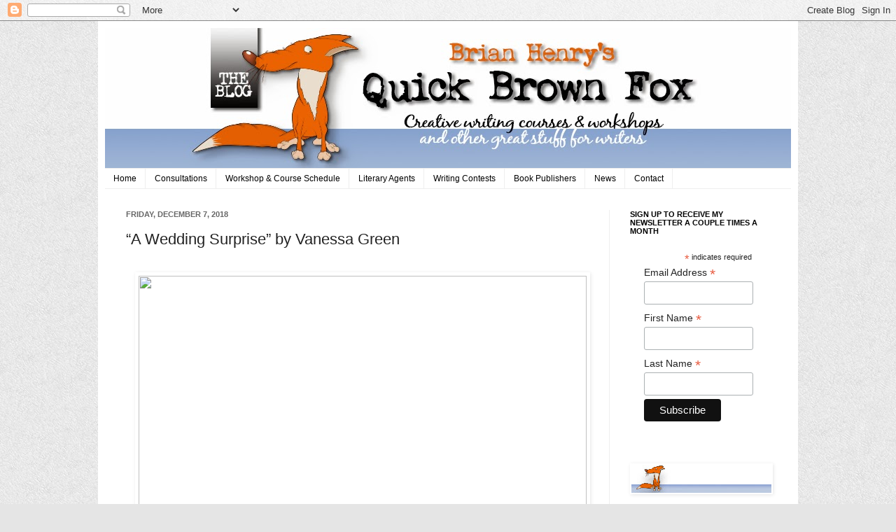

--- FILE ---
content_type: text/html; charset=UTF-8
request_url: https://quick-brown-fox-canada.blogspot.com/2018/12/a-wedding-surprise-by-vanessa-green.html
body_size: 26484
content:
<!DOCTYPE html>
<html class='v2' dir='ltr' lang='en'>
<head>
<link href='https://www.blogger.com/static/v1/widgets/335934321-css_bundle_v2.css' rel='stylesheet' type='text/css'/>
<meta content='width=1100' name='viewport'/>
<meta content='text/html; charset=UTF-8' http-equiv='Content-Type'/>
<meta content='blogger' name='generator'/>
<link href='https://quick-brown-fox-canada.blogspot.com/favicon.ico' rel='icon' type='image/x-icon'/>
<link href='https://quick-brown-fox-canada.blogspot.com/2018/12/a-wedding-surprise-by-vanessa-green.html' rel='canonical'/>
<link rel="alternate" type="application/atom+xml" title="Quick Brown Fox - Atom" href="https://quick-brown-fox-canada.blogspot.com/feeds/posts/default" />
<link rel="alternate" type="application/rss+xml" title="Quick Brown Fox - RSS" href="https://quick-brown-fox-canada.blogspot.com/feeds/posts/default?alt=rss" />
<link rel="service.post" type="application/atom+xml" title="Quick Brown Fox - Atom" href="https://www.blogger.com/feeds/3944301210319144166/posts/default" />

<link rel="alternate" type="application/atom+xml" title="Quick Brown Fox - Atom" href="https://quick-brown-fox-canada.blogspot.com/feeds/4024110959543242886/comments/default" />
<!--Can't find substitution for tag [blog.ieCssRetrofitLinks]-->
<link href='https://theheartofontario.com/wp-content/uploads/2018/03/Whitehern-3-Hamilton-3.jpg' rel='image_src'/>
<meta content='https://quick-brown-fox-canada.blogspot.com/2018/12/a-wedding-surprise-by-vanessa-green.html' property='og:url'/>
<meta content='“A Wedding Surprise” by Vanessa Green' property='og:title'/>
<meta content='       My father arrived at our house promptly at noon,  as requested. I, however, was running behind. My hair was only half done, and my ma...' property='og:description'/>
<meta content='https://lh3.googleusercontent.com/blogger_img_proxy/AEn0k_v9bEQv4ZCUBM_IMhavCFcgyfPDzXj02KOtEwdfRAsOei3CHFug5QAXXgKd20Qid2F4jz4NcoDZ_ZNEd3ZjIlwuKtGXWS_7hmghyQtE6zCijvGxyQLXz23SnmLxP8BXZPUfVPrcpaDpoygU_ksAS0IdsEQyPPQ=w1200-h630-p-k-no-nu' property='og:image'/>
<title>Quick Brown Fox: &#8220;A Wedding Surprise&#8221; by Vanessa Green</title>
<style id='page-skin-1' type='text/css'><!--
/*
-----------------------------------------------
Blogger Template Style
Name:     Simple
Designer: Josh Peterson
URL:      www.noaesthetic.com
----------------------------------------------- */
/* Variable definitions
====================
<Variable name="keycolor" description="Main Color" type="color" default="#66bbdd"/>
<Group description="Page Text" selector="body">
<Variable name="body.font" description="Font" type="font"
default="normal normal 12px Arial, Tahoma, Helvetica, FreeSans, sans-serif"/>
<Variable name="body.text.color" description="Text Color" type="color" default="#222222"/>
</Group>
<Group description="Backgrounds" selector=".body-fauxcolumns-outer">
<Variable name="body.background.color" description="Outer Background" type="color" default="#66bbdd"/>
<Variable name="content.background.color" description="Main Background" type="color" default="#ffffff"/>
<Variable name="header.background.color" description="Header Background" type="color" default="transparent"/>
</Group>
<Group description="Links" selector=".main-outer">
<Variable name="link.color" description="Link Color" type="color" default="#2288bb"/>
<Variable name="link.visited.color" description="Visited Color" type="color" default="#888888"/>
<Variable name="link.hover.color" description="Hover Color" type="color" default="#33aaff"/>
</Group>
<Group description="Blog Title" selector=".header h1">
<Variable name="header.font" description="Font" type="font"
default="normal normal 60px Arial, Tahoma, Helvetica, FreeSans, sans-serif"/>
<Variable name="header.text.color" description="Title Color" type="color" default="#3399bb" />
</Group>
<Group description="Blog Description" selector=".header .description">
<Variable name="description.text.color" description="Description Color" type="color"
default="#777777" />
</Group>
<Group description="Tabs Text" selector=".tabs-inner .widget li a">
<Variable name="tabs.font" description="Font" type="font"
default="normal normal 14px Arial, Tahoma, Helvetica, FreeSans, sans-serif"/>
<Variable name="tabs.text.color" description="Text Color" type="color" default="#999999"/>
<Variable name="tabs.selected.text.color" description="Selected Color" type="color" default="#000000"/>
</Group>
<Group description="Tabs Background" selector=".tabs-outer .PageList">
<Variable name="tabs.background.color" description="Background Color" type="color" default="#f5f5f5"/>
<Variable name="tabs.selected.background.color" description="Selected Color" type="color" default="#eeeeee"/>
</Group>
<Group description="Post Title" selector="h3.post-title, .comments h4">
<Variable name="post.title.font" description="Font" type="font"
default="normal normal 22px Arial, Tahoma, Helvetica, FreeSans, sans-serif"/>
</Group>
<Group description="Date Header" selector=".date-header">
<Variable name="date.header.color" description="Text Color" type="color"
default="#222222"/>
<Variable name="date.header.background.color" description="Background Color" type="color"
default="transparent"/>
</Group>
<Group description="Post Footer" selector=".post-footer">
<Variable name="post.footer.text.color" description="Text Color" type="color" default="#666666"/>
<Variable name="post.footer.background.color" description="Background Color" type="color"
default="#f9f9f9"/>
<Variable name="post.footer.border.color" description="Shadow Color" type="color" default="#eeeeee"/>
</Group>
<Group description="Gadgets" selector="h2">
<Variable name="widget.title.font" description="Title Font" type="font"
default="normal bold 11px Arial, Tahoma, Helvetica, FreeSans, sans-serif"/>
<Variable name="widget.title.text.color" description="Title Color" type="color" default="#000000"/>
<Variable name="widget.alternate.text.color" description="Alternate Color" type="color" default="#999999"/>
</Group>
<Group description="Images" selector=".main-inner">
<Variable name="image.background.color" description="Background Color" type="color" default="#ffffff"/>
<Variable name="image.border.color" description="Border Color" type="color" default="#eeeeee"/>
<Variable name="image.text.color" description="Caption Text Color" type="color" default="#222222"/>
</Group>
<Group description="Accents" selector=".content-inner">
<Variable name="body.rule.color" description="Separator Line Color" type="color" default="#eeeeee"/>
<Variable name="tabs.border.color" description="Tabs Border Color" type="color" default="#eeeeee"/>
</Group>
<Variable name="body.background" description="Body Background" type="background"
color="#e5e5e5" default="$(color) none repeat scroll top left"/>
<Variable name="body.background.override" description="Body Background Override" type="string" default=""/>
<Variable name="body.background.gradient.cap" description="Body Gradient Cap" type="url"
default="url(//www.blogblog.com/1kt/simple/gradients_light.png)"/>
<Variable name="body.background.gradient.tile" description="Body Gradient Tile" type="url"
default="url(//www.blogblog.com/1kt/simple/body_gradient_tile_light.png)"/>
<Variable name="content.background.color.selector" description="Content Background Color Selector" type="string" default=".content-inner"/>
<Variable name="content.padding" description="Content Padding" type="length" default="10px"/>
<Variable name="content.padding.horizontal" description="Content Horizontal Padding" type="length" default="10px"/>
<Variable name="content.shadow.spread" description="Content Shadow Spread" type="length" default="40px"/>
<Variable name="content.shadow.spread.webkit" description="Content Shadow Spread (WebKit)" type="length" default="5px"/>
<Variable name="content.shadow.spread.ie" description="Content Shadow Spread (IE)" type="length" default="10px"/>
<Variable name="main.border.width" description="Main Border Width" type="length" default="0"/>
<Variable name="header.background.gradient" description="Header Gradient" type="url" default="none"/>
<Variable name="header.shadow.offset.left" description="Header Shadow Offset Left" type="length" default="-1px"/>
<Variable name="header.shadow.offset.top" description="Header Shadow Offset Top" type="length" default="-1px"/>
<Variable name="header.shadow.spread" description="Header Shadow Spread" type="length" default="1px"/>
<Variable name="header.padding" description="Header Padding" type="length" default="30px"/>
<Variable name="header.border.size" description="Header Border Size" type="length" default="1px"/>
<Variable name="header.bottom.border.size" description="Header Bottom Border Size" type="length" default="1px"/>
<Variable name="header.border.horizontalsize" description="Header Horizontal Border Size" type="length" default="0"/>
<Variable name="description.text.size" description="Description Text Size" type="string" default="140%"/>
<Variable name="tabs.margin.top" description="Tabs Margin Top" type="length" default="0" />
<Variable name="tabs.margin.side" description="Tabs Side Margin" type="length" default="30px" />
<Variable name="tabs.background.gradient" description="Tabs Background Gradient" type="url"
default="url(//www.blogblog.com/1kt/simple/gradients_light.png)"/>
<Variable name="tabs.border.width" description="Tabs Border Width" type="length" default="1px"/>
<Variable name="tabs.bevel.border.width" description="Tabs Bevel Border Width" type="length" default="1px"/>
<Variable name="date.header.padding" description="Date Header Padding" type="string" default="inherit"/>
<Variable name="date.header.letterspacing" description="Date Header Letter Spacing" type="string" default="inherit"/>
<Variable name="date.header.margin" description="Date Header Margin" type="string" default="inherit"/>
<Variable name="post.margin.bottom" description="Post Bottom Margin" type="length" default="25px"/>
<Variable name="image.border.small.size" description="Image Border Small Size" type="length" default="2px"/>
<Variable name="image.border.large.size" description="Image Border Large Size" type="length" default="5px"/>
<Variable name="page.width.selector" description="Page Width Selector" type="string" default=".region-inner"/>
<Variable name="page.width" description="Page Width" type="string" default="auto"/>
<Variable name="main.section.margin" description="Main Section Margin" type="length" default="15px"/>
<Variable name="main.padding" description="Main Padding" type="length" default="15px"/>
<Variable name="main.padding.top" description="Main Padding Top" type="length" default="30px"/>
<Variable name="main.padding.bottom" description="Main Padding Bottom" type="length" default="30px"/>
<Variable name="paging.background"
color="#ffffff"
description="Background of blog paging area" type="background"
default="transparent none no-repeat scroll top center"/>
<Variable name="footer.bevel" description="Bevel border length of footer" type="length" default="0"/>
<Variable name="mobile.background.overlay" description="Mobile Background Overlay" type="string"
default="transparent none repeat scroll top left"/>
<Variable name="mobile.background.size" description="Mobile Background Size" type="string" default="auto"/>
<Variable name="mobile.button.color" description="Mobile Button Color" type="color" default="#ffffff" />
<Variable name="startSide" description="Side where text starts in blog language" type="automatic" default="left"/>
<Variable name="endSide" description="Side where text ends in blog language" type="automatic" default="right"/>
*/
/* Content
----------------------------------------------- */
body {
font: normal normal 12px Georgia, Utopia, 'Palatino Linotype', Palatino, serif;
color: #222222;
background: #e5e5e5 url(//3.bp.blogspot.com/-qgii9ipZppY/UTN9qlm7hwI/AAAAAAAACLM/BYfVAdb3nNw/s0/BG_lightgrey3.jpg) repeat scroll top left;
padding: 0 40px 40px 40px;
}
html body .region-inner {
min-width: 0;
max-width: 100%;
width: auto;
}
a:link {
text-decoration:none;
color: #6e88a7;
}
a:visited {
text-decoration:none;
color: #6e88a7;
}
a:hover {
text-decoration:underline;
color: #666666;
}
.body-fauxcolumn-outer .fauxcolumn-inner {
background: transparent none repeat scroll top left;
_background-image: none;
}
.body-fauxcolumn-outer .cap-top {
position: absolute;
z-index: 1;
height: 400px;
width: 100%;
background: #e5e5e5 url(//3.bp.blogspot.com/-qgii9ipZppY/UTN9qlm7hwI/AAAAAAAACLM/BYfVAdb3nNw/s0/BG_lightgrey3.jpg) repeat scroll top left;
}
.body-fauxcolumn-outer .cap-top .cap-left {
width: 100%;
background: transparent none repeat-x scroll top left;
_background-image: none;
}
.content-inner {
padding: 10px 10px;
}
.content-inner {
background-color: #ffffff;
}
/* Header
----------------------------------------------- */
.header-outer {
background: transparent none repeat-x scroll 0 -400px;
_background-image: none;
}
.Header h1 {
font: normal normal 60px Arial, Tahoma, Helvetica, FreeSans, sans-serif;
color: #000000;
text-shadow: -1px -1px 1px rgba(0, 0, 0, .2);
}
.Header h1 a {
color: #000000;
}
.Header .description {
font-size: 140%;
color: #000000;
}
.header-inner .Header .titlewrapper {
padding: 22px 30px;
}
.header-inner .Header .descriptionwrapper {
padding: 0 30px;
}
/* Tabs
----------------------------------------------- */
.tabs-inner .section:first-child {
border-top: 1px solid #eeeeee;
}
.tabs-inner .section:first-child ul {
margin-top: -1px;
border-top: 1px solid #eeeeee;
border-left: 0 solid #eeeeee;
border-right: 0 solid #eeeeee;
}
.tabs-inner .widget ul {
background: transparent url(//www.blogblog.com/1kt/simple/gradients_light.png) repeat-x scroll 0 -800px;
_background-image: none;
border-bottom: 1px solid #eeeeee;
margin-top: 0;
margin-left: -30px;
margin-right: -30px;
}
.tabs-inner .widget li a {
display: inline-block;
padding: .6em 1em;
font: normal normal 12px Arial, Tahoma, Helvetica, FreeSans, sans-serif;
color: #000000;
border-left: 1px solid #ffffff;
border-right: 1px solid #eeeeee;
}
.tabs-inner .widget li:first-child a {
border-left: none;
}
.tabs-inner .widget li.selected a, .tabs-inner .widget li a:hover {
color: #000000;
background-color: #eeeeee;
text-decoration: none;
}
/* Columns
----------------------------------------------- */
.main-outer {
border-top: 0 solid #eeeeee;
}
.fauxcolumn-left-outer .fauxcolumn-inner {
border-right: 1px solid #eeeeee;
}
.fauxcolumn-right-outer .fauxcolumn-inner {
border-left: 1px solid #eeeeee;
}
/* Headings
----------------------------------------------- */
h2 {
margin: 0 0 1em 0;
font: normal bold 11px Arial, Tahoma, Helvetica, FreeSans, sans-serif;
color: #000000;
text-transform: uppercase;
}
/* Widgets
----------------------------------------------- */
.widget .zippy {
color: #999999;
text-shadow: 2px 2px 1px rgba(0, 0, 0, .1);
}
.widget .popular-posts ul {
list-style: none;
}
/* Posts
----------------------------------------------- */
.date-header span {
background-color: #ffffff;
color: #666666;
padding: inherit;
letter-spacing: inherit;
margin: inherit;
}
.main-inner {
padding-top: 30px;
padding-bottom: 30px;
}
.main-inner .column-center-inner {
padding: 0 15px;
}
.main-inner .column-center-inner .section {
margin: 0 15px;
}
.post {
margin: 0 0 25px 0;
}
h3.post-title, .comments h4 {
font: normal normal 22px Arial, Tahoma, Helvetica, FreeSans, sans-serif;
margin: .75em 0 0;
}
.post-body {
font-size: 110%;
line-height: 1.4;
position: relative;
}
.post-body img, .post-body .tr-caption-container, .Profile img, .Image img,
.BlogList .item-thumbnail img {
padding: 2px;
background: #ffffff;
border: 0px solid #eeeeee;
-moz-box-shadow: 1px 1px 5px rgba(0, 0, 0, .1);
-webkit-box-shadow: 1px 1px 5px rgba(0, 0, 0, .1);
box-shadow: 1px 1px 5px rgba(0, 0, 0, .1);
}
.post-body img, .post-body .tr-caption-container {
padding: 5px;
}
.post-body .tr-caption-container {
color: #222222;
}
.post-body .tr-caption-container img {
padding: 0;
background: transparent;
border: none;
-moz-box-shadow: 0 0 0 rgba(0, 0, 0, .1);
-webkit-box-shadow: 0 0 0 rgba(0, 0, 0, .1);
box-shadow: 0 0 0 rgba(0, 0, 0, .1);
}
.post-header {
margin: 0 0 1.5em;
line-height: 1.6;
font-size: 90%;
}
.post-footer {
margin: 20px -2px 0;
padding: 5px 10px;
color: #666666;
background-color: #f9f9f9;
border-bottom: 1px solid #eeeeee;
line-height: 1.6;
font-size: 90%;
}
#comments .comment-author {
padding-top: 1.5em;
border-top: 1px solid #eeeeee;
background-position: 0 1.5em;
}
#comments .comment-author:first-child {
padding-top: 0;
border-top: none;
}
.avatar-image-container {
margin: .2em 0 0;
}
#comments .avatar-image-container img {
border: 1px solid #eeeeee;
}
/* Comments
----------------------------------------------- */
.comments .comments-content .icon.blog-author {
background-repeat: no-repeat;
background-image: url([data-uri]);
}
.comments .comments-content .loadmore a {
border-top: 1px solid #999999;
border-bottom: 1px solid #999999;
}
.comments .comment-thread.inline-thread {
background-color: #f9f9f9;
}
.comments .continue {
border-top: 2px solid #999999;
}
/* Accents
---------------------------------------------- */
.section-columns td.columns-cell {
border-left: 1px solid #eeeeee;
}
.blog-pager {
background: transparent none no-repeat scroll top center;
}
.blog-pager-older-link, .home-link,
.blog-pager-newer-link {
background-color: #ffffff;
padding: 5px;
}
.footer-outer {
border-top: 0 dashed #bbbbbb;
}
/* Mobile
----------------------------------------------- */
body.mobile  {
background-size: auto;
}
.mobile .body-fauxcolumn-outer {
background: transparent none repeat scroll top left;
}
.mobile .body-fauxcolumn-outer .cap-top {
background-size: 100% auto;
}
.mobile .content-outer {
-webkit-box-shadow: 0 0 3px rgba(0, 0, 0, .15);
box-shadow: 0 0 3px rgba(0, 0, 0, .15);
padding: 0 40px;
}
body.mobile .AdSense {
margin: 0 -40px;
}
.mobile .tabs-inner .widget ul {
margin-left: 0;
margin-right: 0;
}
.mobile .post {
margin: 0;
}
.mobile .main-inner .column-center-inner .section {
margin: 0;
}
.mobile .date-header span {
padding: 0.1em 10px;
margin: 0 -10px;
}
.mobile h3.post-title {
margin: 0;
}
.mobile .blog-pager {
background: transparent none no-repeat scroll top center;
}
.mobile .footer-outer {
border-top: none;
}
.mobile .main-inner, .mobile .footer-inner {
background-color: #ffffff;
}
.mobile-index-contents {
color: #222222;
}
.mobile-link-button {
background-color: #6e88a7;
}
.mobile-link-button a:link, .mobile-link-button a:visited {
color: #ffffff;
}
.mobile .tabs-inner .section:first-child {
border-top: none;
}
.mobile .tabs-inner .PageList .widget-content {
background-color: #eeeeee;
color: #000000;
border-top: 1px solid #eeeeee;
border-bottom: 1px solid #eeeeee;
}
.mobile .tabs-inner .PageList .widget-content .pagelist-arrow {
border-left: 1px solid #eeeeee;
}

--></style>
<style id='template-skin-1' type='text/css'><!--
body {
min-width: 1000px;
}
.content-outer, .content-fauxcolumn-outer, .region-inner {
min-width: 1000px;
max-width: 1000px;
_width: 1000px;
}
.main-inner .columns {
padding-left: 0px;
padding-right: 260px;
}
.main-inner .fauxcolumn-center-outer {
left: 0px;
right: 260px;
/* IE6 does not respect left and right together */
_width: expression(this.parentNode.offsetWidth -
parseInt("0px") -
parseInt("260px") + 'px');
}
.main-inner .fauxcolumn-left-outer {
width: 0px;
}
.main-inner .fauxcolumn-right-outer {
width: 260px;
}
.main-inner .column-left-outer {
width: 0px;
right: 100%;
margin-left: -0px;
}
.main-inner .column-right-outer {
width: 260px;
margin-right: -260px;
}
#layout {
min-width: 0;
}
#layout .content-outer {
min-width: 0;
width: 800px;
}
#layout .region-inner {
min-width: 0;
width: auto;
}
body#layout div.add_widget {
padding: 8px;
}
body#layout div.add_widget a {
margin-left: 32px;
}
--></style>
<style>
    body {background-image:url(\/\/3.bp.blogspot.com\/-qgii9ipZppY\/UTN9qlm7hwI\/AAAAAAAACLM\/BYfVAdb3nNw\/s0\/BG_lightgrey3.jpg);}
    
@media (max-width: 200px) { body {background-image:url(\/\/3.bp.blogspot.com\/-qgii9ipZppY\/UTN9qlm7hwI\/AAAAAAAACLM\/BYfVAdb3nNw\/w200\/BG_lightgrey3.jpg);}}
@media (max-width: 400px) and (min-width: 201px) { body {background-image:url(\/\/3.bp.blogspot.com\/-qgii9ipZppY\/UTN9qlm7hwI\/AAAAAAAACLM\/BYfVAdb3nNw\/w400\/BG_lightgrey3.jpg);}}
@media (max-width: 800px) and (min-width: 401px) { body {background-image:url(\/\/3.bp.blogspot.com\/-qgii9ipZppY\/UTN9qlm7hwI\/AAAAAAAACLM\/BYfVAdb3nNw\/w800\/BG_lightgrey3.jpg);}}
@media (max-width: 1200px) and (min-width: 801px) { body {background-image:url(\/\/3.bp.blogspot.com\/-qgii9ipZppY\/UTN9qlm7hwI\/AAAAAAAACLM\/BYfVAdb3nNw\/w1200\/BG_lightgrey3.jpg);}}
/* Last tag covers anything over one higher than the previous max-size cap. */
@media (min-width: 1201px) { body {background-image:url(\/\/3.bp.blogspot.com\/-qgii9ipZppY\/UTN9qlm7hwI\/AAAAAAAACLM\/BYfVAdb3nNw\/w1600\/BG_lightgrey3.jpg);}}
  </style>
<!-- Google tag (gtag.js) -->
<script async='true' src='https://www.googletagmanager.com/gtag/js?id=G-BBH3RPX7B9'></script>
<script>
        window.dataLayer = window.dataLayer || [];
        function gtag(){dataLayer.push(arguments);}
        gtag('js', new Date());
        gtag('config', 'G-BBH3RPX7B9');
      </script>
<link href='https://www.blogger.com/dyn-css/authorization.css?targetBlogID=3944301210319144166&amp;zx=f85f88d9-9081-492c-9607-05e19b7e8344' media='none' onload='if(media!=&#39;all&#39;)media=&#39;all&#39;' rel='stylesheet'/><noscript><link href='https://www.blogger.com/dyn-css/authorization.css?targetBlogID=3944301210319144166&amp;zx=f85f88d9-9081-492c-9607-05e19b7e8344' rel='stylesheet'/></noscript>
<meta name='google-adsense-platform-account' content='ca-host-pub-1556223355139109'/>
<meta name='google-adsense-platform-domain' content='blogspot.com'/>

</head>
<body class='loading'>
<div class='navbar section' id='navbar' name='Navbar'><div class='widget Navbar' data-version='1' id='Navbar1'><script type="text/javascript">
    function setAttributeOnload(object, attribute, val) {
      if(window.addEventListener) {
        window.addEventListener('load',
          function(){ object[attribute] = val; }, false);
      } else {
        window.attachEvent('onload', function(){ object[attribute] = val; });
      }
    }
  </script>
<div id="navbar-iframe-container"></div>
<script type="text/javascript" src="https://apis.google.com/js/platform.js"></script>
<script type="text/javascript">
      gapi.load("gapi.iframes:gapi.iframes.style.bubble", function() {
        if (gapi.iframes && gapi.iframes.getContext) {
          gapi.iframes.getContext().openChild({
              url: 'https://www.blogger.com/navbar/3944301210319144166?po\x3d4024110959543242886\x26origin\x3dhttps://quick-brown-fox-canada.blogspot.com',
              where: document.getElementById("navbar-iframe-container"),
              id: "navbar-iframe"
          });
        }
      });
    </script><script type="text/javascript">
(function() {
var script = document.createElement('script');
script.type = 'text/javascript';
script.src = '//pagead2.googlesyndication.com/pagead/js/google_top_exp.js';
var head = document.getElementsByTagName('head')[0];
if (head) {
head.appendChild(script);
}})();
</script>
</div></div>
<div class='body-fauxcolumns'>
<div class='fauxcolumn-outer body-fauxcolumn-outer'>
<div class='cap-top'>
<div class='cap-left'></div>
<div class='cap-right'></div>
</div>
<div class='fauxborder-left'>
<div class='fauxborder-right'></div>
<div class='fauxcolumn-inner'>
</div>
</div>
<div class='cap-bottom'>
<div class='cap-left'></div>
<div class='cap-right'></div>
</div>
</div>
</div>
<div class='content'>
<div class='content-fauxcolumns'>
<div class='fauxcolumn-outer content-fauxcolumn-outer'>
<div class='cap-top'>
<div class='cap-left'></div>
<div class='cap-right'></div>
</div>
<div class='fauxborder-left'>
<div class='fauxborder-right'></div>
<div class='fauxcolumn-inner'>
</div>
</div>
<div class='cap-bottom'>
<div class='cap-left'></div>
<div class='cap-right'></div>
</div>
</div>
</div>
<div class='content-outer'>
<div class='content-cap-top cap-top'>
<div class='cap-left'></div>
<div class='cap-right'></div>
</div>
<div class='fauxborder-left content-fauxborder-left'>
<div class='fauxborder-right content-fauxborder-right'></div>
<div class='content-inner'>
<header>
<div class='header-outer'>
<div class='header-cap-top cap-top'>
<div class='cap-left'></div>
<div class='cap-right'></div>
</div>
<div class='fauxborder-left header-fauxborder-left'>
<div class='fauxborder-right header-fauxborder-right'></div>
<div class='region-inner header-inner'>
<div class='header section' id='header' name='Header'><div class='widget Header' data-version='1' id='Header1'>
<div id='header-inner'>
<a href='https://quick-brown-fox-canada.blogspot.com/' style='display: block'>
<img alt='Quick Brown Fox' height='200px; ' id='Header1_headerimg' src='https://blogger.googleusercontent.com/img/b/R29vZ2xl/AVvXsEgSlfN8yg2qaXJ0DmXNHfTJB-yA9F08U1-WH5s3K5HscXYQz0I3pfrSEWo7nVBtqslKIGAUm2sfvpczeuk1OhHuZsqSUN03xgTozJyvNeLpOFQ_OfV6eNRDhoyJgoPGeqW7SXwmR-OEaeKs/s1600/HDR9_1000x200_mauveblue.jpg' style='display: block' width='1000px; '/>
</a>
</div>
</div></div>
</div>
</div>
<div class='header-cap-bottom cap-bottom'>
<div class='cap-left'></div>
<div class='cap-right'></div>
</div>
</div>
</header>
<div class='tabs-outer'>
<div class='tabs-cap-top cap-top'>
<div class='cap-left'></div>
<div class='cap-right'></div>
</div>
<div class='fauxborder-left tabs-fauxborder-left'>
<div class='fauxborder-right tabs-fauxborder-right'></div>
<div class='region-inner tabs-inner'>
<div class='tabs section' id='crosscol' name='Cross-Column'><div class='widget PageList' data-version='1' id='PageList1'>
<h2>Pages</h2>
<div class='widget-content'>
<ul>
<li>
<a href='https://quick-brown-fox-canada.blogspot.com/'>Home</a>
</li>
<li>
<a href='https://quick-brown-fox-canada.blogspot.com/p/consultations-for-writers-and.html'>Consultations</a>
</li>
<li>
<a href='https://quick-brown-fox-canada.blogspot.com/p/brians-schedule.html'>Workshop &amp; Course Schedule</a>
</li>
<li>
<a href='http://quick-brown-fox-canada.blogspot.ca/search/label/*%20Literary%20agents'>Literary Agents</a>
</li>
<li>
<a href='http://quick-brown-fox-canada.blogspot.ca/search/label/*%20Writing%20contests'>Writing Contests</a>
</li>
<li>
<a href='http://quick-brown-fox-canada.blogspot.ca/search/label/Book%20publishers'>Book Publishers</a>
</li>
<li>
<a href='http://quick-brown-fox-canada.blogspot.ca/search/label/*%20News%20and%20what%20not'>News</a>
</li>
<li>
<a href='https://quick-brown-fox-canada.blogspot.com/p/contact_3.html'>Contact</a>
</li>
</ul>
<div class='clear'></div>
</div>
</div></div>
<div class='tabs no-items section' id='crosscol-overflow' name='Cross-Column 2'></div>
</div>
</div>
<div class='tabs-cap-bottom cap-bottom'>
<div class='cap-left'></div>
<div class='cap-right'></div>
</div>
</div>
<div class='main-outer'>
<div class='main-cap-top cap-top'>
<div class='cap-left'></div>
<div class='cap-right'></div>
</div>
<div class='fauxborder-left main-fauxborder-left'>
<div class='fauxborder-right main-fauxborder-right'></div>
<div class='region-inner main-inner'>
<div class='columns fauxcolumns'>
<div class='fauxcolumn-outer fauxcolumn-center-outer'>
<div class='cap-top'>
<div class='cap-left'></div>
<div class='cap-right'></div>
</div>
<div class='fauxborder-left'>
<div class='fauxborder-right'></div>
<div class='fauxcolumn-inner'>
</div>
</div>
<div class='cap-bottom'>
<div class='cap-left'></div>
<div class='cap-right'></div>
</div>
</div>
<div class='fauxcolumn-outer fauxcolumn-left-outer'>
<div class='cap-top'>
<div class='cap-left'></div>
<div class='cap-right'></div>
</div>
<div class='fauxborder-left'>
<div class='fauxborder-right'></div>
<div class='fauxcolumn-inner'>
</div>
</div>
<div class='cap-bottom'>
<div class='cap-left'></div>
<div class='cap-right'></div>
</div>
</div>
<div class='fauxcolumn-outer fauxcolumn-right-outer'>
<div class='cap-top'>
<div class='cap-left'></div>
<div class='cap-right'></div>
</div>
<div class='fauxborder-left'>
<div class='fauxborder-right'></div>
<div class='fauxcolumn-inner'>
</div>
</div>
<div class='cap-bottom'>
<div class='cap-left'></div>
<div class='cap-right'></div>
</div>
</div>
<!-- corrects IE6 width calculation -->
<div class='columns-inner'>
<div class='column-center-outer'>
<div class='column-center-inner'>
<div class='main section' id='main' name='Main'><div class='widget Blog' data-version='1' id='Blog1'>
<div class='blog-posts hfeed'>

          <div class="date-outer">
        
<h2 class='date-header'><span>Friday, December 7, 2018</span></h2>

          <div class="date-posts">
        
<div class='post-outer'>
<div class='post hentry' itemprop='blogPost' itemscope='itemscope' itemtype='http://schema.org/BlogPosting'>
<meta content='https://theheartofontario.com/wp-content/uploads/2018/03/Whitehern-3-Hamilton-3.jpg' itemprop='image_url'/>
<meta content='3944301210319144166' itemprop='blogId'/>
<meta content='4024110959543242886' itemprop='postId'/>
<a name='4024110959543242886'></a>
<h3 class='post-title entry-title' itemprop='name'>
&#8220;A Wedding Surprise&#8221; by Vanessa Green
</h3>
<div class='post-header'>
<div class='post-header-line-1'></div>
</div>
<div class='post-body entry-content' id='post-body-4024110959543242886' itemprop='description articleBody'>
<br />
<div class="separator" style="clear: both; text-align: center;">
<a href="https://theheartofontario.com/wp-content/uploads/2018/03/Whitehern-3-Hamilton-3.jpg" imageanchor="1" style="margin-left: 1em; margin-right: 1em;"><img border="0" data-original-height="533" data-original-width="800" height="426" src="https://theheartofontario.com/wp-content/uploads/2018/03/Whitehern-3-Hamilton-3.jpg" width="640" /></a></div>
<div class="MsoNormal" style="line-height: 18.0pt; margin-bottom: .0001pt; margin-bottom: 0cm;">
<br /></div>
<span style="font-family: &quot;georgia&quot; , &quot;serif&quot;; font-size: 11.5pt; line-height: 107%;"></span><br />
<div class="MsoNormal" style="line-height: 18.0pt; margin-bottom: .0001pt; margin-bottom: 0cm;">
<b><span style="color: #000099; font-family: &quot;georgia&quot; , &quot;serif&quot;; font-size: 11.5pt; line-height: 107%;">My father arrived at our house promptly at noon,</span></b><span style="font-family: &quot;georgia&quot; , &quot;serif&quot;; font-size: 11.5pt;">&nbsp;as
requested. I, however, was running behind. My hair was only half done, and my
make-up was being applied as he knocked on the door. <o:p></o:p></span></div>
<div class="MsoNormal" style="line-height: 18.0pt; margin-bottom: .0001pt; margin-bottom: 0cm;">
<br /></div>
<div class="MsoNormal" style="line-height: 18.0pt; margin-bottom: .0001pt; margin-bottom: 0cm;">
<span style="font-family: &quot;georgia&quot; , &quot;serif&quot;; font-size: 11.5pt;">&#8220;Hi Dad,&#8221; I said as I let him in and ga<a href="https://www.blogger.com/null" name="_GoBack"></a>ve
him a big hug. <o:p></o:p></span></div>
<div class="MsoNormal" style="line-height: 18.0pt; margin-bottom: .0001pt; margin-bottom: 0cm;">
<br /></div>
<div class="MsoNormal" style="line-height: 18.0pt; margin-bottom: .0001pt; margin-bottom: 0cm;">
<span style="font-family: &quot;georgia&quot; , &quot;serif&quot;; font-size: 11.5pt;">He looked confused. <o:p></o:p></span></div>
<div class="MsoNormal" style="line-height: 18.0pt; margin-bottom: .0001pt; margin-bottom: 0cm;">
<br /></div>
<div class="MsoNormal" style="line-height: 18.0pt; margin-bottom: .0001pt; margin-bottom: 0cm;">
<span style="font-family: &quot;georgia&quot; , &quot;serif&quot;; font-size: 11.5pt;">A few weeks earlier, I&#8217;d invited him to this get together to
meet Tom, my partner Tim&#8217;s father, who was visiting from the UK. Although Tim
and I had been together almost eight years, our parents had never met. <o:p></o:p></span></div>
<div class="MsoNormal" style="line-height: 18.0pt; margin-bottom: .0001pt; margin-bottom: 0cm;">
<br /></div>
<div class="separator" style="clear: both; text-align: center;">
<a href="https://collartocuff.files.wordpress.com/2015/08/hat-photo.jpg" imageanchor="1" style="clear: right; float: right; margin-bottom: 1em; margin-left: 1em;"><img border="0" data-original-height="533" data-original-width="800" height="213" src="https://collartocuff.files.wordpress.com/2015/08/hat-photo.jpg" width="320" /></a></div>
<div class="MsoNormal" style="line-height: 18.0pt; margin-bottom: .0001pt; margin-bottom: 0cm;">
<span style="font-family: &quot;georgia&quot; , &quot;serif&quot;; font-size: 11.5pt;">But the details of the day were kept a secret &#8211; the only
thing I told my dad was to arrive at noon and wear &#8220;something fancy&#8221;. And my father,
ever the clotheshorse, looked just the part. He had on a beige suit, a multi-coloured,
pin-strip shirt, a sunny, golden tie topped off with his signature panama hat.</span></div>
<div class="MsoNormal" style="line-height: 18.0pt; margin-bottom: .0001pt; margin-bottom: 0cm;">
<span style="font-family: &quot;georgia&quot; , serif; font-size: 11.5pt;"><br /></span></div>
<div class="MsoNormal" style="line-height: 18.0pt; margin-bottom: .0001pt; margin-bottom: 0cm;">
<span style="font-family: &quot;georgia&quot; , serif; font-size: 11.5pt;">I handed him an envelope.</span></div>
<div class="MsoNormal" style="line-height: 18.0pt; margin-bottom: .0001pt; margin-bottom: 0cm;">
<br /></div>
<div class="MsoNormal" style="line-height: 18.0pt; margin-bottom: .0001pt; margin-bottom: 0cm;">
<span style="font-family: &quot;georgia&quot; , &quot;serif&quot;; font-size: 11.5pt;">&#8220;Open it,&#8221; I told him. <o:p></o:p></span></div>
<div class="MsoNormal" style="line-height: 18.0pt; margin-bottom: .0001pt; margin-bottom: 0cm;">
<br /></div>
<div class="MsoNormal" style="line-height: 18.0pt; margin-bottom: .0001pt; margin-bottom: 0cm;">
<span style="font-family: &quot;georgia&quot; , &quot;serif&quot;; font-size: 11.5pt;">The front of the card read: Happily Ever After<o:p></o:p></span></div>
<div class="MsoNormal" style="line-height: 18.0pt; margin-bottom: .0001pt; margin-bottom: 0cm;">
<br /></div>
<div class="MsoNormal" style="line-height: 18.0pt; margin-bottom: .0001pt; margin-bottom: 0cm;">
<span style="font-family: &quot;georgia&quot; , &quot;serif&quot;; font-size: 11.5pt;">Inside it said: <span style="mso-spacerun: yes;">&nbsp;</span></span></div>
<blockquote class="tr_bq" style="line-height: 18.0pt; margin-bottom: .0001pt; margin-bottom: 0cm;">
<span style="font-family: &quot;georgia&quot; , serif; font-size: 11.5pt;">You are invited to the wedding of Vanessa Green &amp;
Timothy Burnett</span><span style="font-family: &quot;georgia&quot; , serif; font-size: 11.5pt;">Thursday the Twenty-Sixth of July Two Thousand and Eighteen</span><span style="font-family: &quot;georgia&quot; , serif; font-size: 11.5pt;">Two o&#8217;clock in the Afternoon</span><span style="font-family: &quot;georgia&quot; , serif; font-size: 11.5pt;">At Whitehern Historic House &amp; Gardens</span><span style="font-family: &quot;georgia&quot; , serif; font-size: 11.5pt;">Dinner to follow</span></blockquote>
<div class="MsoNormal" style="line-height: 18.0pt; margin-bottom: .0001pt; margin-bottom: 0cm;">
<br /></div>
<div class="MsoNormal" style="line-height: 18.0pt; margin-bottom: .0001pt; margin-bottom: 0cm;">
<span style="font-family: &quot;georgia&quot; , &quot;serif&quot;; font-size: 11.5pt;">He looked up at me in complete shock. &#8220;But that&#8217;s today!&#8221;<o:p></o:p></span></div>
<div class="MsoNormal" style="line-height: 18.0pt; margin-bottom: .0001pt; margin-bottom: 0cm;">
<br /></div>
<div class="MsoNormal" style="line-height: 18.0pt; margin-bottom: .0001pt; margin-bottom: 0cm;">
<span style="font-family: &quot;georgia&quot; , &quot;serif&quot;; font-size: 11.5pt;">&#8220;I know, Dad.&#8221; <o:p></o:p></span></div>
<div class="MsoNormal" style="line-height: 18.0pt; margin-bottom: .0001pt; margin-bottom: 0cm;">
<br /></div>
<div class="MsoNormal" style="line-height: 18.0pt; margin-bottom: .0001pt; margin-bottom: 0cm;">
<span style="font-family: &quot;georgia&quot; , &quot;serif&quot;; font-size: 11.5pt;">&#8220;You&#8217;re joking?&#8221; <o:p></o:p></span></div>
<div class="MsoNormal" style="line-height: 18.0pt; margin-bottom: .0001pt; margin-bottom: 0cm;">
<br /></div>
<div class="MsoNormal" style="line-height: 18.0pt; margin-bottom: .0001pt; margin-bottom: 0cm;">
<span style="font-family: &quot;georgia&quot; , &quot;serif&quot;; font-size: 11.5pt;">&#8220;We&#8217;re not,&#8221; I said. <o:p></o:p></span></div>
<div class="MsoNormal" style="line-height: 18.0pt; margin-bottom: .0001pt; margin-bottom: 0cm;">
<br /></div>
<div class="separator" style="clear: both; text-align: center;">
</div>
<div class="MsoNormal" style="line-height: 18.0pt; margin-bottom: .0001pt; margin-bottom: 0cm;">
<span style="font-family: &quot;georgia&quot; , &quot;serif&quot;; font-size: 11.5pt;">&#8220;I only found out about it last night!&#8221; said Tom. He had
been as shocked as my father. But also overwhelmed with happiness.<span style="mso-spacerun: yes;">&nbsp; </span><o:p></o:p></span></div>
<div class="MsoNormal" style="line-height: 18.0pt; margin-bottom: .0001pt; margin-bottom: 0cm;">
<br /></div>
<div class="separator" style="clear: both; text-align: center;">
<a href="https://blogger.googleusercontent.com/img/proxy/AVvXsEiAHeCDMIOPEXYoQWW-sV57SAKNaxnW4A5TVMxW7RCtod1lgFVq3-lN_vImYcO2-cbA6knlsmD7kUUOLbGUD4KPpHkuGcA4rLzGurIVWO10fh4CfiDdWTZn_sRnHFDSfAgxUHkL9PoCiSiLOUGDCS7NCazRst7IxoM-cQNTxyLojbDI=" imageanchor="1" style="clear: left; float: left; margin-bottom: 1em; margin-right: 1em;"><img border="0" data-original-height="800" data-original-width="532" height="320" src="https://blogger.googleusercontent.com/img/proxy/AVvXsEiAHeCDMIOPEXYoQWW-sV57SAKNaxnW4A5TVMxW7RCtod1lgFVq3-lN_vImYcO2-cbA6knlsmD7kUUOLbGUD4KPpHkuGcA4rLzGurIVWO10fh4CfiDdWTZn_sRnHFDSfAgxUHkL9PoCiSiLOUGDCS7NCazRst7IxoM-cQNTxyLojbDI=" width="212" /></a></div>
<div class="MsoNormal" style="line-height: 18.0pt; margin-bottom: .0001pt; margin-bottom: 0cm;">
<span style="font-family: &quot;georgia&quot; , &quot;serif&quot;; font-size: 11.5pt;">A year earlier, Wendy, Tim&#8217;s mom and Tom&#8217;s wife of 55 years,
had died suddenly &#8211; her cause of death is still unknown. Twenty-two years before
that, my mother had died from cancer. Tim and I were both motherless, and a
wedding with our fathers felt appropriate, if not a bit symbolic. <o:p></o:p></span></div>
<div class="MsoNormal" style="line-height: 18.0pt; margin-bottom: .0001pt; margin-bottom: 0cm;">
<br /></div>
<div class="MsoNormal" style="line-height: 18.0pt; margin-bottom: .0001pt; margin-bottom: 0cm;">
<span style="font-family: &quot;georgia&quot; , &quot;serif&quot;; font-size: 11.5pt;">Neither of us had ever cared about a big wedding &#8211; we had
recently relocated from the UK and purchased a house and we had no money and no
desire for a lavish affair. We had discussed eloping in London but found out we
couldn&#8217;t get married in England unless we were residents. Other popular eloping
<span style="mso-spacerun: yes;">&nbsp;</span>destinations, like Scotland or Hawaii, didn&#8217;t
hold any significance for us. We had discussed City Hall in Toronto, but it
felt strange doing it so close to where our friends and family lived without
them there. <o:p></o:p></span></div>
<div class="MsoNormal" style="line-height: 18.0pt; margin-bottom: .0001pt; margin-bottom: 0cm;">
<br /></div>
<div class="MsoNormal" style="line-height: 18.0pt; margin-bottom: .0001pt; margin-bottom: 0cm;">
<span style="font-family: &quot;georgia&quot; , serif;"><span style="font-size: 11.5pt;">When we </span><span style="font-size: 15.3333px;">realized</span><span style="font-size: 11.5pt;">&nbsp;our fathers would be together for the first
- and possibly last - time in just a few months &#8211; it felt like the perfect
solution. </span></span><span style="font-family: &quot;georgia&quot; , serif; font-size: 11.5pt;">&nbsp;</span><span style="font-family: &quot;georgia&quot; , serif;"><span style="font-size: 11.5pt;"><o:p></o:p></span></span></div>
<div class="MsoNormal" style="line-height: 18.0pt; margin-bottom: .0001pt; margin-bottom: 0cm;">
<br /></div>
<div class="MsoNormal" style="line-height: 18.0pt; margin-bottom: .0001pt; margin-bottom: 0cm;">
<span style="font-family: &quot;georgia&quot; , &quot;serif&quot;; font-size: 11.5pt;">After my hair and makeup was done &#8211; the four of us popped
some bubbly, clinked our glasses and chatted about what a surreal experience
this all was. And then the rain started &#8211;a torrential downpour fell from the
skies. But the show had to go on &#8211; and so we all piled into our Nissan Rogue
and drove a whole 6 minutes to the venue. <o:p></o:p></span></div>
<div class="MsoNormal" style="line-height: 18.0pt; margin-bottom: .0001pt; margin-bottom: 0cm;">
<br /></div>
<div class="MsoNormal" style="line-height: 18.0pt; margin-bottom: .0001pt; margin-bottom: 0cm;">
<span style="font-family: &quot;georgia&quot; , &quot;serif&quot;; font-size: 11.5pt;">Luckily the gods were smiling down on us, and as we arrived,
the rain stopped, and the sun started shining on the historic terraced gardens
of Whitehern. <o:p></o:p></span></div>
<div class="MsoNormal" style="line-height: 18.0pt; margin-bottom: .0001pt; margin-bottom: 0cm;">
<br /></div>
<div class="MsoNormal" style="line-height: 18.0pt; margin-bottom: .0001pt; margin-bottom: 0cm;">
<span style="font-family: &quot;georgia&quot; , &quot;serif&quot;; font-size: 11.5pt;">My father walked me down the aisle and the four of us
congregated at the stone archway for the ceremony. Our officiant projected a
calm, baritone voice to an empty audience as if it was a full house. Tim and I
read the vows we&#8217;d written ourselves, shed some tears and walked hand and hand
together down the aisle as man and wife, while the soothing sound of Neil
Young&#8217;s Harvest Moon played us out. <o:p></o:p></span></div>
<div class="MsoNormal" style="line-height: 18.0pt; margin-bottom: .0001pt; margin-bottom: 0cm;">
<br /></div>
<div class="separator" style="clear: both; text-align: center;">
</div>
<div class="MsoNormal" style="line-height: 18.0pt; margin-bottom: .0001pt; margin-bottom: 0cm;">
<span style="font-family: &quot;georgia&quot; , &quot;serif&quot;; font-size: 11.5pt;">But our wedding dinner might have been the most memorable
part of the day. As we arrived at Edgewater Manor &#8211; an upscale steak and
seafood restaurant located on the shores of Lake Ontario &#8211; the four of us were
seated at our table and I headed off to the bathroom.&nbsp;</span><span style="font-family: &quot;georgia&quot; , serif; font-size: 11.5pt;">When I returned, I could
sense something was amiss. My dad walked up to me, looking panicked.</span></div>
<div class="MsoNormal" style="line-height: 18.0pt; margin-bottom: .0001pt; margin-bottom: 0cm;">
<br /></div>
<div class="separator" style="clear: both; text-align: center;">
<a href="https://media-cdn.tripadvisor.com/media/photo-s/05/d1/27/08/capone-room-stunning.jpg" imageanchor="1" style="clear: right; float: right; margin-bottom: 1em; margin-left: 1em;"><img border="0" data-original-height="412" data-original-width="550" height="239" src="https://media-cdn.tripadvisor.com/media/photo-s/05/d1/27/08/capone-room-stunning.jpg" width="320" /></a></div>
<div class="MsoNormal" style="line-height: 18.0pt; margin-bottom: .0001pt; margin-bottom: 0cm;">
<span style="font-family: &quot;georgia&quot; , &quot;serif&quot;; font-size: 11.5pt;">&#8220;There&#8217;s been an incident,&#8221; he said. <span style="mso-spacerun: yes;">&nbsp;</span><o:p></o:p></span></div>
<div class="MsoNormal" style="line-height: 18.0pt; margin-bottom: .0001pt; margin-bottom: 0cm;">
<span style="font-family: &quot;georgia&quot; , &quot;serif&quot;; font-size: 11.5pt;"><span style="mso-spacerun: yes;"><br /></span></span></div>
<div class="MsoNormal" style="line-height: 18.0pt; margin-bottom: .0001pt; margin-bottom: 0cm;">
<span style="font-family: &quot;georgia&quot; , &quot;serif&quot;; font-size: 11.5pt;">&#8220;We&#8217;ve literally been here for five minutes,&#8221; I said. &#8220;How has
there already been an incident?&#8221;<o:p></o:p></span></div>
<div class="MsoNormal" style="line-height: 18.0pt; margin-bottom: .0001pt; margin-bottom: 0cm;">
<br /></div>
<div class="MsoNormal" style="line-height: 18.0pt; margin-bottom: .0001pt; margin-bottom: 0cm;">
<span style="font-family: &quot;georgia&quot; , &quot;serif&quot;; font-size: 11.5pt;">As I sat down, I noticed the people around us were staring
at my dad. <o:p></o:p></span></div>
<div class="MsoNormal" style="line-height: 18.0pt; margin-bottom: .0001pt; margin-bottom: 0cm;">
<br /></div>
<div class="MsoNormal" style="line-height: 18.0pt; margin-bottom: .0001pt; margin-bottom: 0cm;">
<span style="font-family: &quot;georgia&quot; , &quot;serif&quot;; font-size: 11.5pt;">I looked at Tim, who was shaking his head, and at Tom, who
was giggling quietly to himself. <o:p></o:p></span></div>
<div class="MsoNormal" style="line-height: 18.0pt; margin-bottom: .0001pt; margin-bottom: 0cm;">
<br /></div>
<div class="separator" style="clear: both; text-align: center;">
</div>
<div class="MsoNormal" style="line-height: 18.0pt; margin-bottom: .0001pt; margin-bottom: 0cm;">
<span style="font-family: &quot;georgia&quot; , &quot;serif&quot;; font-size: 11.5pt;">&#8220;Well,&#8221; my dad began, &#8220;I couldn&#8217;t find anywhere to put my
hat. I mean really, what kind of establishment doesn&#8217;t take your hat when you
arrive? Anyway, I thought I would rest it on this decorative candle holder,&#8221; he
said, pointing to a monstrous, 3-armed silver candelabra sitting next to our
table.&nbsp;</span><span style="font-family: &quot;georgia&quot; , serif; font-size: 11.5pt;">After a few seconds, the man at the table next to us comes over and
says, 'Excuse me sir, but your hat&#8217;s on fire.&#8217;</span></div>
<div class="MsoNormal" style="line-height: 18.0pt; margin-bottom: .0001pt; margin-bottom: 0cm;">
<br /></div>
<div class="MsoNormal" style="line-height: 18.0pt; margin-bottom: .0001pt; margin-bottom: 0cm;">
<span style="font-family: &quot;georgia&quot; , &quot;serif&quot;; font-size: 11.5pt;">&#8220;I turn around and my hat&#8217;s in flames! Turns out, there were
actually candles in there. I manage to put out the fire with a few shakes of my
hat. Then the waitress comes over and says, &#8216;Who would be silly enough to put
their hat on a candle?&#8217; And I said &#8216;Me, because you refused to take my hat when
I came into your restaurant!&#8217; She&#8217;s upset with me now, so the service might not
be great.&#8221;<o:p></o:p></span></div>
<div class="MsoNormal" style="line-height: 18.0pt; margin-bottom: .0001pt; margin-bottom: 0cm;">
<br /></div>
<div class="MsoNormal" style="line-height: 18.0pt; margin-bottom: .0001pt; margin-bottom: 0cm;">
<span style="font-family: &quot;georgia&quot; , &quot;serif&quot;; font-size: 11.5pt;">Dinner ended up being wonderful, and as the day drew to a
close, I looked back on our secretive wedding plan that had finally come to
fruition. We hadn&#8217;t told anyone we were getting married &#8211; I had kept it a
secret from everyone I knew for almost five months. <o:p></o:p></span></div>
<div class="MsoNormal" style="line-height: 18.0pt; margin-bottom: .0001pt; margin-bottom: 0cm;">
<br /></div>
<div class="MsoNormal" style="line-height: 18.0pt; margin-bottom: .0001pt; margin-bottom: 0cm;">
<span style="font-family: &quot;georgia&quot; , &quot;serif&quot;; font-size: 11.5pt;">And once news had broken, there were definitely some hurt
feelings from friends and family that they hadn&#8217;t been invited. While there is a
part of me that is remorseful about upsetting those I love &#8211; I have no regrets
about how we chose to get married. Sometimes in life, you&#8217;ve just got to do
things your own way. <span style="mso-spacerun: yes;">&nbsp;</span><o:p></o:p></span></div>
<div class="MsoNormal" style="line-height: 18.0pt; margin-bottom: .0001pt; margin-bottom: 0cm;">
<br /></div>
<div class="separator" style="clear: both; text-align: center;">
<a href="https://blogger.googleusercontent.com/img/b/R29vZ2xl/AVvXsEi3wCH0PHfpgJI9qlCB-TClNr6cPA2zo6HknP8sy_e-PgCKvHFtCtktmPYKz4kw3i-s_IE60Vi9trFsQePi27858yYt0Ou6KNnwX8AeaUzdrtakClTrff1RcUlZZmcYerN-snlj_BxGPvR0/s1600/vanessagreen.jpg" imageanchor="1" style="clear: left; float: left; margin-bottom: 1em; margin-right: 1em;"><img border="0" data-original-height="516" data-original-width="500" height="200" src="https://blogger.googleusercontent.com/img/b/R29vZ2xl/AVvXsEi3wCH0PHfpgJI9qlCB-TClNr6cPA2zo6HknP8sy_e-PgCKvHFtCtktmPYKz4kw3i-s_IE60Vi9trFsQePi27858yYt0Ou6KNnwX8AeaUzdrtakClTrff1RcUlZZmcYerN-snlj_BxGPvR0/s200/vanessagreen.jpg" width="193" /></a></div>
<div class="MsoNormal" style="line-height: 18.0pt; margin-bottom: .0001pt; margin-bottom: 0cm;">
<b style="mso-bidi-font-weight: normal;"><span style="background: white; color: #000099; font-family: &quot;georgia&quot; , &quot;serif&quot;; font-size: 11.5pt;">Vanessa Green</span></b><span style="background: white; font-family: &quot;georgia&quot; , &quot;serif&quot;; font-size: 11.5pt;"> is a
former journalist who now works as a director at a global marketing agency. She
recently relocated to Canada after spending seven years in the UK. She lives in
Hamilton with her husband, Tim, and their dog, Indy.</span><o:p></o:p></div>
<div class="MsoNormal" style="line-height: 18.0pt; margin-bottom: .0001pt; margin-bottom: 0cm;">
<br /></div>
<div class="MsoNormal" style="line-height: 18.0pt; margin-bottom: .0001pt; margin-bottom: 0cm;">
<b><span lang="EN-US" style="background: white; color: #006600; font-family: &quot;georgia&quot; , &quot;serif&quot;; font-size: 11.5pt;">See Brian Henry&#8217;s
schedule&nbsp;</span></b><b style="-webkit-text-stroke-width: 0px; font-variant-caps: normal; font-variant-ligatures: normal; orphans: 2; text-align: start; text-decoration-color: initial; text-decoration-style: initial; widows: 2; word-spacing: 0px;"><span lang="EN-US" style="background: white; font-family: &quot;georgia&quot; , serif; font-size: 11.5pt;"><a href="http://quick-brown-fox-canada.blogspot.ca/p/brians-schedule.html"><span style="text-decoration: none;"><span style="text-decoration-line: none;"><span style="text-decoration-line: none;"><span style="text-decoration-line: none;"><span style="color: blue;">here</span></span></span></span></span></a></span></b><b style="-webkit-text-stroke-width: 0px; font-variant-caps: normal; font-variant-ligatures: normal; orphans: 2; text-align: start; text-decoration-color: initial; text-decoration-style: initial; widows: 2; word-spacing: 0px;"><span lang="EN-US" style="background: white; color: #006600; font-family: &quot;georgia&quot; , &quot;serif&quot;; font-size: 11.5pt;">,</span></b><span class="apple-converted-space"><b><span style="background: white; color: #006600; font-family: &quot;georgia&quot; , &quot;serif&quot;; font-size: 11.5pt;"><span style="-webkit-text-stroke-width: 0px; font-variant-caps: normal; font-variant-ligatures: normal; orphans: 2; text-align: start; text-decoration-color: initial; text-decoration-style: initial; widows: 2; word-spacing: 0px;">&nbsp;</span></span></b></span><span lang="EN-US" style="background: white; color: #222222; font-family: &quot;georgia&quot; , &quot;serif&quot;; font-size: 11.5pt;"><span style="-webkit-text-stroke-width: 0px; font-variant-caps: normal; font-variant-ligatures: normal; orphans: 2; text-align: start; text-decoration-color: initial; text-decoration-style: initial; widows: 2; word-spacing: 0px;"><span style="-webkit-text-stroke-width: 0px; font-variant-caps: normal; font-variant-ligatures: normal; orphans: 2; text-align: start; text-decoration-color: initial; text-decoration-style: initial; widows: 2; word-spacing: 0px;"><span style="-webkit-text-stroke-width: 0px; font-variant-caps: normal; font-variant-ligatures: normal; orphans: 2; text-align: start; text-decoration-color: initial; text-decoration-style: initial; widows: 2; word-spacing: 0px;"><span style="-webkit-text-stroke-width: 0px; font-variant-caps: normal; font-variant-ligatures: normal; orphans: 2; text-align: start; text-decoration-color: initial; text-decoration-style: initial; widows: 2; word-spacing: 0px;">including writing
workshops, weekly writing classes, and weekend retreats in Algonquin Park,
Bolton, Barrie, Brampton, Burlington, Caledon, Collingwood, Georgetown,
Georgina, Guelph, Hamilton, Jackson&#8217;s Point, Kingston, Kitchener-Waterloo,
London, Midland, Mississauga, Oakville, Ottawa, Peterborough, St. Catharines,
Saint John, NB, Sudbury, Toronto, Windsor, Woodstock, Halton, Muskoka, Peel,
Simcoe, York Region, the GTA, Ontario and beyond.</span></span></span></span></span></div>


<!-- Blogger automated replacement: "https://images-blogger-opensocial.googleusercontent.com/gadgets/proxy?url=http%3A%2F%2Fsuegallodesigns.com%2Fwp-content%2Fuploads%2F2014%2F11%2FCDP_5546.jpg&amp;container=blogger&amp;gadget=a&amp;rewriteMime=image%2F*" with "https://blogger.googleusercontent.com/img/proxy/AVvXsEiAHeCDMIOPEXYoQWW-sV57SAKNaxnW4A5TVMxW7RCtod1lgFVq3-lN_vImYcO2-cbA6knlsmD7kUUOLbGUD4KPpHkuGcA4rLzGurIVWO10fh4CfiDdWTZn_sRnHFDSfAgxUHkL9PoCiSiLOUGDCS7NCazRst7IxoM-cQNTxyLojbDI=" -->
<div style='clear: both;'></div>
</div>
<div class='post-footer'>
<div class='post-footer-line post-footer-line-1'><span class='post-author vcard'>
Posted by
<span class='fn' itemprop='author' itemscope='itemscope' itemtype='http://schema.org/Person'>
<meta content='https://www.blogger.com/profile/16477347092587248351' itemprop='url'/>
<a href='https://www.blogger.com/profile/16477347092587248351' rel='author' title='author profile'>
<span itemprop='name'>Brian Henry</span>
</a>
</span>
</span>
<span class='post-timestamp'>
at
<meta content='https://quick-brown-fox-canada.blogspot.com/2018/12/a-wedding-surprise-by-vanessa-green.html' itemprop='url'/>
<a class='timestamp-link' href='https://quick-brown-fox-canada.blogspot.com/2018/12/a-wedding-surprise-by-vanessa-green.html' rel='bookmark' title='permanent link'><abbr class='published' itemprop='datePublished' title='2018-12-07T23:19:00-05:00'>11:19&#8239;PM</abbr></a>
</span>
<span class='post-comment-link'>
</span>
<span class='post-icons'>
<span class='item-action'>
<a href='https://www.blogger.com/email-post/3944301210319144166/4024110959543242886' title='Email Post'>
<img alt="" class="icon-action" height="13" src="//img1.blogblog.com/img/icon18_email.gif" width="18">
</a>
</span>
<span class='item-control blog-admin pid-540960462'>
<a href='https://www.blogger.com/post-edit.g?blogID=3944301210319144166&postID=4024110959543242886&from=pencil' title='Edit Post'>
<img alt='' class='icon-action' height='18' src='https://resources.blogblog.com/img/icon18_edit_allbkg.gif' width='18'/>
</a>
</span>
</span>
<span class='post-backlinks post-comment-link'>
</span>
</div>
<div class='post-footer-line post-footer-line-2'><span class='post-labels'>
Labels:
<a href='https://quick-brown-fox-canada.blogspot.com/search/label/All%20literary' rel='tag'>All literary</a>,
<a href='https://quick-brown-fox-canada.blogspot.com/search/label/Memoir%2Ftrue%20story' rel='tag'>Memoir/true story</a>
</span>
</div>
<div class='post-footer-line post-footer-line-3'><span class='post-location'>
</span>
</div>
</div>
</div>
<div class='comments' id='comments'>
<a name='comments'></a>
<h4>No comments:</h4>
<div id='Blog1_comments-block-wrapper'>
<dl class='avatar-comment-indent' id='comments-block'>
</dl>
</div>
<p class='comment-footer'>
<div class='comment-form'>
<a name='comment-form'></a>
<h4 id='comment-post-message'>Post a Comment</h4>
<p>
</p>
<p>Note: Only a member of this blog may post a comment.</p>
<a href='https://www.blogger.com/comment/frame/3944301210319144166?po=4024110959543242886&hl=en&saa=85391&origin=https://quick-brown-fox-canada.blogspot.com' id='comment-editor-src'></a>
<iframe allowtransparency='true' class='blogger-iframe-colorize blogger-comment-from-post' frameborder='0' height='410px' id='comment-editor' name='comment-editor' src='' width='100%'></iframe>
<script src='https://www.blogger.com/static/v1/jsbin/2830521187-comment_from_post_iframe.js' type='text/javascript'></script>
<script type='text/javascript'>
      BLOG_CMT_createIframe('https://www.blogger.com/rpc_relay.html');
    </script>
</div>
</p>
</div>
</div>

        </div></div>
      
</div>
<div class='blog-pager' id='blog-pager'>
<span id='blog-pager-newer-link'>
<a class='blog-pager-newer-link' href='https://quick-brown-fox-canada.blogspot.com/2018/12/youre-invited-to-book-launch-for-full.html' id='Blog1_blog-pager-newer-link' title='Newer Post'>Newer Post</a>
</span>
<span id='blog-pager-older-link'>
<a class='blog-pager-older-link' href='https://quick-brown-fox-canada.blogspot.com/2018/11/how-to-write-bestseller-workshop-with.html' id='Blog1_blog-pager-older-link' title='Older Post'>Older Post</a>
</span>
<a class='home-link' href='https://quick-brown-fox-canada.blogspot.com/'>Home</a>
</div>
<div class='clear'></div>
<div class='post-feeds'>
<div class='feed-links'>
Subscribe to:
<a class='feed-link' href='https://quick-brown-fox-canada.blogspot.com/feeds/4024110959543242886/comments/default' target='_blank' type='application/atom+xml'>Post Comments (Atom)</a>
</div>
</div>
</div></div>
</div>
</div>
<div class='column-left-outer'>
<div class='column-left-inner'>
<aside>
</aside>
</div>
</div>
<div class='column-right-outer'>
<div class='column-right-inner'>
<aside>
<div class='sidebar section' id='sidebar-right-1'><div class='widget HTML' data-version='1' id='HTML2'>
<h2 class='title'>Sign up to receive my newsletter a couple times a month</h2>
<div class='widget-content'>
<div id="mc_embed_shell">
      <link href="//cdn-images.mailchimp.com/embedcode/classic-061523.css" rel="stylesheet" type="text/css" />
  <style type="text/css">
        #mc_embed_signup{background:#fff; false;clear:left; font:14px Helvetica,Arial,sans-serif; width: px;}
        /* Add your own Mailchimp form style overrides in your site stylesheet or in this style block.
           We recommend moving this block and the preceding CSS link to the HEAD of your HTML file. */
</style>
<div id="mc_embed_signup">
    <form action="https://sympatico.us13.list-manage.com/subscribe/post?u=9417a906222a287e6f1709d5d&amp;id=f5a5682a8d&amp;f_id=001c3be2f0" method="post" id="mc-embedded-subscribe-form" name="mc-embedded-subscribe-form" class="validate" target="_blank">
        <div id="mc_embed_signup_scroll"><h2></h2>
            <div class="indicates-required"><span class="asterisk">*</span> indicates required</div>
            <div class="mc-field-group"><label for="mce-EMAIL">Email Address <span class="asterisk">*</span></label><input type="email" name="EMAIL" class="required email" id="mce-EMAIL" required="" value="" /></div><div class="mc-field-group"><label for="mce-FNAME">First Name <span class="asterisk">*</span></label><input type="text" name="FNAME" class="required text" id="mce-FNAME" required="" value="" /></div><div class="mc-field-group"><label for="mce-LNAME">Last Name <span class="asterisk">*</span></label><input type="text" name="LNAME" class="required text" id="mce-LNAME" required="" value="" /></div>
<div hidden=""><input type="hidden" name="tags" value="6992759" /></div>
        <div id="mce-responses" class="clearfalse">
            <div class="response" id="mce-error-response" style="display: none;"></div>
            <div class="response" id="mce-success-response" style="display: none;"></div>
        </div><div aria-hidden="true" style="position: absolute; left: -5000px;"><input type="text" name="b_9417a906222a287e6f1709d5d_f5a5682a8d" tabindex="-1" value="" /></div><div class="clear"><input type="submit" name="subscribe" id="mc-embedded-subscribe" class="button" value="Subscribe" /></div>
    </div>
</form>
</div>
<script type="text/javascript" src="//s3.amazonaws.com/downloads.mailchimp.com/js/mc-validate.js"></script><script type="text/javascript">(function($) {window.fnames = new Array(); window.ftypes = new Array();fnames[0]=EMAIL;ftypes[0]=merge;,fnames[1]=FNAME;ftypes[1]=merge;,fnames[2]=LNAME;ftypes[2]=merge;,fnames[3]=ADDRESS;ftypes[3]=merge;,fnames[4]=PHONE;ftypes[4]=merge;,fnames[5]=BIRTHDAY;ftypes[5]=merge;false}(jQuery));var $mcj = jQuery.noConflict(true);</script></div>
</div>
<div class='clear'></div>
</div><div class='widget Image' data-version='1' id='Image5'>
<div class='widget-content'>
<img alt='' height='40' id='Image5_img' src='https://blogger.googleusercontent.com/img/b/R29vZ2xl/AVvXsEgsWZJ5NBhzTlnsh-4qQIB08doPmsUHWmc-j1XgH98a22yaCANTJrPv0-Hj5DBR38VpL71gMfWvyF8e1JCnjtYfQ58_fUu3xIH2tN30aA5FIJ1axVGDgZDnJWXSUgLKlWhf7ANuMMd6h6Z6/s250/HZ_qbf.jpg' width='200'/>
<br/>
</div>
<div class='clear'></div>
</div><div class='widget Label' data-version='1' id='Label1'>
<h2>More Content</h2>
<div class='widget-content list-label-widget-content'>
<ul>
<li>
<a dir='ltr' href='https://quick-brown-fox-canada.blogspot.com/search/label/Canadian%20literary%20agents'>Canadian literary agents</a>
<span dir='ltr'>(151)</span>
</li>
<li>
<a dir='ltr' href='https://quick-brown-fox-canada.blogspot.com/search/label/Children%27s%2FYA%20publishers'>Children&#39;s/YA publishers</a>
<span dir='ltr'>(120)</span>
</li>
<li>
<a dir='ltr' href='https://quick-brown-fox-canada.blogspot.com/search/label/Grants%20for%20writers'>Grants for writers</a>
<span dir='ltr'>(2)</span>
</li>
<li>
<a dir='ltr' href='https://quick-brown-fox-canada.blogspot.com/search/label/Groups%20for%20writers'>Groups for writers</a>
<span dir='ltr'>(32)</span>
</li>
<li>
<a dir='ltr' href='https://quick-brown-fox-canada.blogspot.com/search/label/Markets%20for%20short%20pieces'>Markets for short pieces</a>
<span dir='ltr'>(373)</span>
</li>
<li>
<a dir='ltr' href='https://quick-brown-fox-canada.blogspot.com/search/label/Mystery%2Fcrime%20fiction%20markets'>Mystery/crime fiction markets</a>
<span dir='ltr'>(24)</span>
</li>
<li>
<a dir='ltr' href='https://quick-brown-fox-canada.blogspot.com/search/label/Readings%20and%20book%20launches'>Readings and book launches</a>
<span dir='ltr'>(164)</span>
</li>
<li>
<a dir='ltr' href='https://quick-brown-fox-canada.blogspot.com/search/label/Reviews%20of%20Brian%27s%20classes%20%26%20workshops'>Reviews of Brian&#39;s classes &amp; workshops</a>
<span dir='ltr'>(27)</span>
</li>
<li>
<a dir='ltr' href='https://quick-brown-fox-canada.blogspot.com/search/label/Where%20your%20fellow%20writers%20are%20getting%20published'>Where your fellow writers are getting published</a>
<span dir='ltr'>(246)</span>
</li>
<li>
<a dir='ltr' href='https://quick-brown-fox-canada.blogspot.com/search/label/Workshop%20%26%20course%20descriptions'>Workshop &amp; course descriptions</a>
<span dir='ltr'>(643)</span>
</li>
</ul>
<div class='clear'></div>
</div>
</div><div class='widget Label' data-version='1' id='Label2'>
<h2>Literary</h2>
<div class='widget-content list-label-widget-content'>
<ul>
<li>
<a dir='ltr' href='https://quick-brown-fox-canada.blogspot.com/search/label/All%20literary'>All literary</a>
<span dir='ltr'>(927)</span>
</li>
<li>
<a dir='ltr' href='https://quick-brown-fox-canada.blogspot.com/search/label/Book%20reviews'>Book reviews</a>
<span dir='ltr'>(177)</span>
</li>
<li>
<a dir='ltr' href='https://quick-brown-fox-canada.blogspot.com/search/label/Books'>Books</a>
<span dir='ltr'>(387)</span>
</li>
<li>
<a dir='ltr' href='https://quick-brown-fox-canada.blogspot.com/search/label/Children%27s%20lit'>Children&#39;s lit</a>
<span dir='ltr'>(4)</span>
</li>
<li>
<a dir='ltr' href='https://quick-brown-fox-canada.blogspot.com/search/label/Essays'>Essays</a>
<span dir='ltr'>(179)</span>
</li>
<li>
<a dir='ltr' href='https://quick-brown-fox-canada.blogspot.com/search/label/Essays%20about%20reading%20and%20writing'>Essays about reading and writing</a>
<span dir='ltr'>(59)</span>
</li>
<li>
<a dir='ltr' href='https://quick-brown-fox-canada.blogspot.com/search/label/Memoir%2Ftrue%20story'>Memoir/true story</a>
<span dir='ltr'>(230)</span>
</li>
<li>
<a dir='ltr' href='https://quick-brown-fox-canada.blogspot.com/search/label/Novel%20excerpts'>Novel excerpts</a>
<span dir='ltr'>(30)</span>
</li>
<li>
<a dir='ltr' href='https://quick-brown-fox-canada.blogspot.com/search/label/Poetry'>Poetry</a>
<span dir='ltr'>(120)</span>
</li>
<li>
<a dir='ltr' href='https://quick-brown-fox-canada.blogspot.com/search/label/Reviews'>Reviews</a>
<span dir='ltr'>(27)</span>
</li>
<li>
<a dir='ltr' href='https://quick-brown-fox-canada.blogspot.com/search/label/Short%20stories'>Short stories</a>
<span dir='ltr'>(221)</span>
</li>
<li>
<a dir='ltr' href='https://quick-brown-fox-canada.blogspot.com/search/label/Travel%20writing'>Travel writing</a>
<span dir='ltr'>(62)</span>
</li>
<li>
<a dir='ltr' href='https://quick-brown-fox-canada.blogspot.com/search/label/essays%20by%20Brian'>essays by Brian</a>
<span dir='ltr'>(73)</span>
</li>
</ul>
<div class='clear'></div>
</div>
</div><div class='widget FeaturedPost' data-version='1' id='FeaturedPost1'>
<h2 class='title'>Featured Post</h2>
<div class='post-summary'>
<h3><a href='https://quick-brown-fox-canada.blogspot.com/2021/09/evolving-schedule-of-writing-classes.html'>Evolving schedule of writing classes, workshops, and retreats</a></h3>
<img class='image' src='https://blogger.googleusercontent.com/img/b/R29vZ2xl/AVvXsEjBoL1c77RceNVoL3LDzOIwlXURZrIuwrnKrXHNdBXaGse72H5srpobPF76HeE4pCXb6tAQ7q6KehbWrCz5J5Nc3Uh58FFYG6Pv_SVYIIdWmAtPo53rBvmCaFxqvEXUu1WeBLSqodoupE250gaPHXXCMT-AYZ8qdkt-B42kW48DlPkUYNmR0GFbUZ29tQSe/s320/fox,%20winter.jpg'/>
</div>
<style type='text/css'>
    .image {
      width: 100%;
    }
  </style>
<div class='clear'></div>
</div><div class='widget PopularPosts' data-version='1' id='PopularPosts1'>
<h2>Most Popular Posts</h2>
<div class='widget-content popular-posts'>
<ul>
<li>
<div class='item-thumbnail-only'>
<div class='item-thumbnail'>
<a href='https://quick-brown-fox-canada.blogspot.com/2020/10/sunlight-thoughts-review-of-john.html' target='_blank'>
<img alt='' border='0' src='https://lh3.googleusercontent.com/blogger_img_proxy/AEn0k_va8onjr4VJfOV2pyoUi1eJ6e69BXo2R8i-LzaSU3_BgT6dPi8C9PmVxraMfB1GpqD1oHim0ZxTYApV4pT9SZFedig-ZQ8mkv1kCH-h6UqjqQ_ZrzfS1EqIXPhxtXL2iwIIOl7zo_8FXzAjjtWJ0RLSj3nxvQbjkbRyY4Q=w72-h72-p-k-no-nu'/>
</a>
</div>
<div class='item-title'><a href='https://quick-brown-fox-canada.blogspot.com/2020/10/sunlight-thoughts-review-of-john.html'> &#8220;Sunlight Thoughts: A Review of John Gardner's The Art of Fiction&#8221; by Anthony Iacovino</a></div>
</div>
<div style='clear: both;'></div>
</li>
<li>
<div class='item-thumbnail-only'>
<div class='item-thumbnail'>
<a href='https://quick-brown-fox-canada.blogspot.com/2016/02/the-sand-timer-by-shazia-afzal.html' target='_blank'>
<img alt='' border='0' src='https://lh3.googleusercontent.com/blogger_img_proxy/AEn0k_snW4FdD_uEAZycwuER7MMHj41rmse8FidsFymLwbYfmV2ndCDoqbV72TY-qJbIddwYh_Qh7UesQNgokEYqxcZPkNGc_AGNP5dUwromrdX6Sl54Mfo0kNOTMrdTtOuZa_jeSp__8TL4eeQUd15fhRqRIfg3b27_yg=w72-h72-p-k-no-nu'/>
</a>
</div>
<div class='item-title'><a href='https://quick-brown-fox-canada.blogspot.com/2016/02/the-sand-timer-by-shazia-afzal.html'>&#8220;The Sand Timer,&#8221; by Shazia Afzal</a></div>
</div>
<div style='clear: both;'></div>
</li>
<li>
<div class='item-thumbnail-only'>
<div class='item-thumbnail'>
<a href='https://quick-brown-fox-canada.blogspot.com/2025/08/5-literary-agents-at-transatlantic-are.html' target='_blank'>
<img alt='' border='0' src='https://blogger.googleusercontent.com/img/b/R29vZ2xl/AVvXsEiCT6eDyilRU_yE9CbM646N_DsnsFOHk1z35p531OQN0UbVTA_1ZFlkUZzwgtYdUolsS-VNG7LazozWS-69ee2xDVNIK_j2nWdOSoFeTdkfhwIpHXY1qPX0133biWCh_kajL1nWt9A9kEye4Le6UGXFXL2Xg8lYwtLGGwWsEirNJrVojzvzCD6G4U-y8xFq/w72-h72-p-k-no-nu/TLA%20sylvia&#39;s%20latest.jpg'/>
</a>
</div>
<div class='item-title'><a href='https://quick-brown-fox-canada.blogspot.com/2025/08/5-literary-agents-at-transatlantic-are.html'>5&#189; literary agents at Transatlantic are looking for manuscripts</a></div>
</div>
<div style='clear: both;'></div>
</li>
<li>
<div class='item-thumbnail-only'>
<div class='item-thumbnail'>
<a href='https://quick-brown-fox-canada.blogspot.com/2024/04/canadian-literary-agency-cookemcdermid.html' target='_blank'>
<img alt='' border='0' src='https://blogger.googleusercontent.com/img/b/R29vZ2xl/AVvXsEgw6Sjo8I5eVckRf4OmmLnWJ0SaEdkmt976uSNv7O_OMb3ds0bWu_R70vzlXcPGSjkJ3Lm-D1R6qKjekjJcSrAIA_lXdQ0HaocavafYrjAdi9ADAgzlCjIO0x1kaBdDmhtucANHXOu2QcLs4pcxkFbln9gNll-00-mmp379_fNAxxtdkrTYRVDQuA_OQYAF/w72-h72-p-k-no-nu/Daughter.jpg'/>
</a>
</div>
<div class='item-title'><a href='https://quick-brown-fox-canada.blogspot.com/2024/04/canadian-literary-agency-cookemcdermid.html'>Canadian literary agency CookeMcDermid has six agents looking for new authors</a></div>
</div>
<div style='clear: both;'></div>
</li>
<li>
<div class='item-thumbnail-only'>
<div class='item-thumbnail'>
<a href='https://quick-brown-fox-canada.blogspot.com/2010/09/penguin-empire-open-to-childrens-books.html' target='_blank'>
<img alt='' border='0' src='https://blogger.googleusercontent.com/img/b/R29vZ2xl/AVvXsEiXfdJGOdx_iS1bw6o0AzuCQSg_wnbBdXJcM7LOaynvgC0Hlep52f3snTEtsjsBr7T5pm9_G3BmlBjxkU1wd8ZJdLGl0WoR6Kd62EUNJfNPpO5kSzU6uJeuabMT6p8OPF_9rdhrkm1aReQ/w72-h72-p-k-no-nu/Madelaine.jpg'/>
</a>
</div>
<div class='item-title'><a href='https://quick-brown-fox-canada.blogspot.com/2010/09/penguin-empire-open-to-childrens-books.html'>Penguin Young Readers Group is open to children's books submissions</a></div>
</div>
<div style='clear: both;'></div>
</li>
<li>
<div class='item-thumbnail-only'>
<div class='item-thumbnail'>
<a href='https://quick-brown-fox-canada.blogspot.com/2026/01/join-us-for-kid-lit-workshop-with.html' target='_blank'>
<img alt='' border='0' src='https://blogger.googleusercontent.com/img/b/R29vZ2xl/AVvXsEjWVLRLnXjCjGgDIVxD8MpuAbXzo7ogxzY1tdJXKoukD8qUAeTnFw2EuQ0WPUJis8fp6y94yV_exFnkD5FTNTdNZkOXCfx8-aDyO_TTZ0SIbgbLk84rRDWg0ChZIx6UXp3rQQ1Ug-_0PoDWPQKKhDsqLMS1wvuYaTcQDu9e4VBOEo-6zxgunXRTWmk-LJ9N/w72-h72-p-k-no-nu/wolf%20called%20fire.jpg'/>
</a>
</div>
<div class='item-title'><a href='https://quick-brown-fox-canada.blogspot.com/2026/01/join-us-for-kid-lit-workshop-with.html'>Join us for a Kid Lit workshop with literary agent Andrea Cascardi</a></div>
</div>
<div style='clear: both;'></div>
</li>
<li>
<div class='item-thumbnail-only'>
<div class='item-thumbnail'>
<a href='https://quick-brown-fox-canada.blogspot.com/2025/12/how-to-get-published-editor-literary.html' target='_blank'>
<img alt='' border='0' src='https://blogger.googleusercontent.com/img/b/R29vZ2xl/AVvXsEjjvTMTArOY686ZunigB4DrvA_riZL1MUepi-g8Zx2mHrcNNxQcQKDTZq6xzxj-BVY6DAtZixDcC1uvclPSUYJ7QmuaWlv3Sm2-9TbiYW6V50m6zFb2oHaEDbLvVMcyDJhkZpOoljPx3Vnc7qIEvcj1uIoRLe7XKtk-jqLLfHK6ZeN1stMSivRqHqoF_1c7/w72-h72-p-k-no-nu/Kristy%20Touching%20grass%20cover.jpg'/>
</a>
</div>
<div class='item-title'><a href='https://quick-brown-fox-canada.blogspot.com/2025/12/how-to-get-published-editor-literary.html'>Join us for "How to Get Published" with literary agent Olga Filina</a></div>
</div>
<div style='clear: both;'></div>
</li>
<li>
<div class='item-thumbnail-only'>
<div class='item-thumbnail'>
<a href='https://quick-brown-fox-canada.blogspot.com/2010/07/garter-belt-true-story-by-patricia.html' target='_blank'>
<img alt='' border='0' src='https://blogger.googleusercontent.com/img/b/R29vZ2xl/AVvXsEhdGNLoZBFzbrz__5gGDxYvz_J8QdWkCNebzXMZn7WVsNXSWvz1jjyGyrT9ZZdWGGFqA2729KhfLfLM4Wngi6DAB9YpGGFk6EPmoFgMARNkhSr54EwAsJHnJpY_X_Xq2-aEwH9vlJU5Ifo/w72-h72-p-k-no-nu/garter+belts.jpg'/>
</a>
</div>
<div class='item-title'><a href='https://quick-brown-fox-canada.blogspot.com/2010/07/garter-belt-true-story-by-patricia.html'>"The Garter Belt," a true story by Patricia Howard</a></div>
</div>
<div style='clear: both;'></div>
</li>
<li>
<div class='item-thumbnail-only'>
<div class='item-thumbnail'>
<a href='https://quick-brown-fox-canada.blogspot.com/2017/04/interview-with-marie-lamba-literary.html' target='_blank'>
<img alt='' border='0' src='https://blogger.googleusercontent.com/img/b/R29vZ2xl/AVvXsEikrJ56518DZQGhgZS_4jYYLGj7RCJlPAUze58q6lvnTV3SnVk9NfWnG9aRlZQwTEG-OoltBOawmgzHOw8FP-YfDV8TW_Cn8CwbJgshjRUiYKTWfkc7JfAg3pioM3MFSjeADGcgqHRIOqVQ/w72-h72-p-k-no-nu/Marie+Lamba%252C+author.jpg'/>
</a>
</div>
<div class='item-title'><a href='https://quick-brown-fox-canada.blogspot.com/2017/04/interview-with-marie-lamba-literary.html'>Interview with Marie Lamba, literary agent with the Jennifer De Chiara Agency and author</a></div>
</div>
<div style='clear: both;'></div>
</li>
<li>
<div class='item-thumbnail-only'>
<div class='item-thumbnail'>
<a href='https://quick-brown-fox-canada.blogspot.com/2015/02/the-new-yorker-1-world-trade-center-new.html' target='_blank'>
<img alt='' border='0' src='https://lh3.googleusercontent.com/blogger_img_proxy/[base64]w72-h72-p-k-no-nu'/>
</a>
</div>
<div class='item-title'><a href='https://quick-brown-fox-canada.blogspot.com/2015/02/the-new-yorker-1-world-trade-center-new.html'>The New Yorker pays well for fiction, poetry, humour, and cartoons</a></div>
</div>
<div style='clear: both;'></div>
</li>
</ul>
<div class='clear'></div>
</div>
</div><div class='widget Image' data-version='1' id='Image4'>
<div class='widget-content'>
<img alt='' height='40' id='Image4_img' src='https://blogger.googleusercontent.com/img/b/R29vZ2xl/AVvXsEho0hE-wommZZGfX8qK7xH2iMGs-QCieMzclbw8E48ua9PwRK8AMRQdj_xTVhBlfj29Xv9Pc0FM7LT-Or8CK-B4qgRE96KaMle0wGfhSnrRmnFrofCNnGZGFQ64yX7xbcpFLMBp3M9_kwqG/s250/HZ_blue.png' width='200'/>
<br/>
</div>
<div class='clear'></div>
</div><div class='widget Image' data-version='1' id='Image3'>
<div class='widget-content'>
<img alt='' height='200' id='Image3_img' src='https://blogger.googleusercontent.com/img/b/R29vZ2xl/AVvXsEh1E5OTlzwcLisyNzglztlyp_IqKaAO5GY3hV666v_9a1p5wXzdBnnVpt5zRbYUnLc10ML5chH9cZTLFK23ZqDxZZXGN70PH7cIRuCuh6DpCjawCyc-HrkSIZDmjqtq_7fshNOrbhx7-qBM/s200/w+hat+looking+up+%25231+%25282%2529.JPG' width='162'/>
<br/>
</div>
<div class='clear'></div>
</div><div class='widget Text' data-version='1' id='Text1'>
<div class='widget-content'>
<span style="font-weight: normal;"><strong>Brian Henry</strong> has been a book editor, writer, and creative writing instructor for more than 25 years. He teaches creative writing at <strong>Toronto Metropolitan University</strong>. He also leads weekly creative writing courses in </span><b>Burlington</b>, <strong>Mississauga</strong><strong style="font-weight: normal;">, </strong><b>Oakville </b>and <strong>Georgetown </strong>and conducts Saturday workshops throughout Ontario. His proudest boast is that he has helped many of his students get published.<br />
</div>
<div class='clear'></div>
</div><div class='widget BlogSearch' data-version='1' id='BlogSearch1'>
<h2 class='title'>Looking for something?</h2>
<div class='widget-content'>
<div id='BlogSearch1_form'>
<form action='https://quick-brown-fox-canada.blogspot.com/search' class='gsc-search-box' target='_top'>
<table cellpadding='0' cellspacing='0' class='gsc-search-box'>
<tbody>
<tr>
<td class='gsc-input'>
<input autocomplete='off' class='gsc-input' name='q' size='10' title='search' type='text' value=''/>
</td>
<td class='gsc-search-button'>
<input class='gsc-search-button' title='search' type='submit' value='Search'/>
</td>
</tr>
</tbody>
</table>
</form>
</div>
</div>
<div class='clear'></div>
</div><div class='widget LinkList' data-version='1' id='LinkList1'>
<h2>Friends</h2>
<div class='widget-content'>
<ul>
<li><a href='http://andrewjborkowski.blogspot.ca/'>Andrew J Borkowski</a></li>
<li><a href='http://arowhonpines.ca/'>Arowohon Pines resort</a></li>
<li><a href='http://www.littlefishphilosophy.blogspot.com/'>Athena Taddei - marketing for small companies</a></li>
<li><a href='http://barriewritersclub.wordpress.com/about/'>Barrie Writers' Club</a></li>
<li><a href='http://beverlyakerman.blogspot.com/'>Beverly Akerman, freelance writer</a></li>
<li><a href='http://quick-brown-fox-workshops.blogspot.ca/'>Brian's Blog 2 (opinions & observations)</a></li>
<li><a href='http://brians-op-eds.blogspot.com/'>Brian's op-eds</a></li>
<li><a href='http://www.canauthorsniagara.org/'>Canadian Authors Assoc, Niagara Branch</a></li>
<li><a href='http://canadianparkbagger.com/'>Canadian Park Bagger</a></li>
<li><a href='http://www.soulsciences.net'>Charlene Jones, Soul Sciences</a></li>
<li><a href='http://www.corinneclarkwriter.com/'>Corinne Clark</a></li>
<li><a href='http://www.gemini-magazine.com/'>Gemini Magazine</a></li>
<li><a href='http://geraniumcatsbookshelf.blogspot.com/'>Geranium Cat's Bookshelf</a></li>
<li><a href='http://www.haliburtonwriters.ca/'>Haliburton Highlands Writers & Editors Network</a></li>
<li><a href='http://www.hannahmarymckinnon.com'>Hannah Mary McKinnon</a></li>
<li><a href='http://heathershistoricals.weebly.com/'>Heather's Historicals</a></li>
<li><a href='http://www.jeanraebaxter.ca/'>Jean Rae Baxter</a></li>
<li><a href='http://joanvinallcox.wordpress.com/'>Joan Vinall-Cox, Web Tools for Learners</a></li>
<li><a href='https://joanneguidoccio.com/'>Joanne Guidoccio</a></li>
<li><a href='https://medium.com/@aquariosity'>Karen Win</a></li>
<li><a href='http://www.imagesinspirit.com/'>Karin Weber: InSpirit</a></li>
<li><a href='http://www.kelleyarmstrong.com/'>Kelley Armstrong</a></li>
<li><a href='http://www.kimleekho.ca/blog'>Kim Lee Kho</a></li>
<li><a href='http://www.traveladdictonabudget.com/'>Kimberly Scutt, Travel Addict on a Budget</a></li>
<li><a href='http://www.vermond.ca/'>Kira Vermond</a></li>
<li><a href='http://www.liladipasqua.com/'>Lila DiPasqua</a></li>
<li><a href='http://www.lindalaforge.com/'>Linda Laforge, painter & writer</a></li>
<li><a href='http://litlive.blogspot.com/'>Lit Live</a></li>
<li><a href='http://lorariverainsidewriting.blogspot.com/2011/09/why-dont-i-want-to-write-motivation.html'>Lora Rivera</a></li>
<li><a href='http://theothersideof55.wordpress.com/'>Margo Karolyi, The Other Side of 55</a></li>
<li><a href='http://www.nadjapeace.com/'>Nadja Halilbegovich</a></li>
<li><a href='https://www.nancytaber.ca/?fbclid=IwAR13G1o3IKM4mKOMYoCmSEtNvfmh1atVTaQoVQXPrjY_MSDlJ0CXJGX3zhM'>Nancy Taber</a></li>
<li><a href='http://neonnorth.blogspot.ca/'>Neon North</a></li>
<li><a href='https://northreads.home.blog/'>Northreads</a></li>
<li><a href='http://www.theontariopoetrysociety.ca/'>Ontario Poetry Society</a></li>
<li><a href='https://pearlandginastravels.com/'>Pearl & Gina's Traves</a></li>
<li><a href='http://restlesswriters.wordpress.com/'>Restless Writers' Blog</a></li>
<li><a href='https://rogermoorepoet.com/'>Roger Moore Poet</a></li>
<li><a href='http://rosspennie.ca/new/'>Ross Pennie</a></li>
<li><a href='https://gmbaker.net/'>Stories All the Way Down</a></li>
<li><a href='http://sudburywritersguild.com/'>Sudbury Writers Guild</a></li>
<li><a href='https://tanazbhathena.com/'>Tanaz Bhathena</a></li>
<li><a href='http://thetorontoquarterly.blogspot.com/'>The Toronto Quarterly</a></li>
<li><a href='https://www.thej.ca/'>TheJ.ca</a></li>
<li><a href='http://www.danawebster.com/'>Time to Write</a></li>
</ul>
<div class='clear'></div>
</div>
</div><div class='widget Image' data-version='1' id='Image1'>
<div class='widget-content'>
<img alt='' height='142' id='Image1_img' src='https://blogger.googleusercontent.com/img/b/R29vZ2xl/AVvXsEin_SH9mRTJmV1L0iKm2eWzVnZaJio_q9qljo4GYVKZmQImd_PbhA7SVVWd7bQBabUVIm2JoN9KnFAOTPa_kgsR2p_605_z7oB2pEqsCfu27dlcGrfidXKsyc3B-p2mAr3o0JcvipY6rpY/s187/red-fox.jpg' width='187'/>
<br/>
</div>
<div class='clear'></div>
</div><div class='widget BlogArchive' data-version='1' id='BlogArchive1'>
<h2>Blog Archive</h2>
<div class='widget-content'>
<div id='ArchiveList'>
<div id='BlogArchive1_ArchiveList'>
<ul class='hierarchy'>
<li class='archivedate collapsed'>
<a class='toggle' href='javascript:void(0)'>
<span class='zippy'>

        &#9658;&#160;
      
</span>
</a>
<a class='post-count-link' href='https://quick-brown-fox-canada.blogspot.com/2026/'>
2026
</a>
<span class='post-count' dir='ltr'>(5)</span>
<ul class='hierarchy'>
<li class='archivedate collapsed'>
<a class='toggle' href='javascript:void(0)'>
<span class='zippy'>

        &#9658;&#160;
      
</span>
</a>
<a class='post-count-link' href='https://quick-brown-fox-canada.blogspot.com/2026/01/'>
January
</a>
<span class='post-count' dir='ltr'>(5)</span>
</li>
</ul>
</li>
</ul>
<ul class='hierarchy'>
<li class='archivedate collapsed'>
<a class='toggle' href='javascript:void(0)'>
<span class='zippy'>

        &#9658;&#160;
      
</span>
</a>
<a class='post-count-link' href='https://quick-brown-fox-canada.blogspot.com/2025/'>
2025
</a>
<span class='post-count' dir='ltr'>(122)</span>
<ul class='hierarchy'>
<li class='archivedate collapsed'>
<a class='toggle' href='javascript:void(0)'>
<span class='zippy'>

        &#9658;&#160;
      
</span>
</a>
<a class='post-count-link' href='https://quick-brown-fox-canada.blogspot.com/2025/12/'>
December
</a>
<span class='post-count' dir='ltr'>(15)</span>
</li>
</ul>
<ul class='hierarchy'>
<li class='archivedate collapsed'>
<a class='toggle' href='javascript:void(0)'>
<span class='zippy'>

        &#9658;&#160;
      
</span>
</a>
<a class='post-count-link' href='https://quick-brown-fox-canada.blogspot.com/2025/11/'>
November
</a>
<span class='post-count' dir='ltr'>(8)</span>
</li>
</ul>
<ul class='hierarchy'>
<li class='archivedate collapsed'>
<a class='toggle' href='javascript:void(0)'>
<span class='zippy'>

        &#9658;&#160;
      
</span>
</a>
<a class='post-count-link' href='https://quick-brown-fox-canada.blogspot.com/2025/10/'>
October
</a>
<span class='post-count' dir='ltr'>(6)</span>
</li>
</ul>
<ul class='hierarchy'>
<li class='archivedate collapsed'>
<a class='toggle' href='javascript:void(0)'>
<span class='zippy'>

        &#9658;&#160;
      
</span>
</a>
<a class='post-count-link' href='https://quick-brown-fox-canada.blogspot.com/2025/09/'>
September
</a>
<span class='post-count' dir='ltr'>(11)</span>
</li>
</ul>
<ul class='hierarchy'>
<li class='archivedate collapsed'>
<a class='toggle' href='javascript:void(0)'>
<span class='zippy'>

        &#9658;&#160;
      
</span>
</a>
<a class='post-count-link' href='https://quick-brown-fox-canada.blogspot.com/2025/08/'>
August
</a>
<span class='post-count' dir='ltr'>(11)</span>
</li>
</ul>
<ul class='hierarchy'>
<li class='archivedate collapsed'>
<a class='toggle' href='javascript:void(0)'>
<span class='zippy'>

        &#9658;&#160;
      
</span>
</a>
<a class='post-count-link' href='https://quick-brown-fox-canada.blogspot.com/2025/07/'>
July
</a>
<span class='post-count' dir='ltr'>(18)</span>
</li>
</ul>
<ul class='hierarchy'>
<li class='archivedate collapsed'>
<a class='toggle' href='javascript:void(0)'>
<span class='zippy'>

        &#9658;&#160;
      
</span>
</a>
<a class='post-count-link' href='https://quick-brown-fox-canada.blogspot.com/2025/06/'>
June
</a>
<span class='post-count' dir='ltr'>(5)</span>
</li>
</ul>
<ul class='hierarchy'>
<li class='archivedate collapsed'>
<a class='toggle' href='javascript:void(0)'>
<span class='zippy'>

        &#9658;&#160;
      
</span>
</a>
<a class='post-count-link' href='https://quick-brown-fox-canada.blogspot.com/2025/05/'>
May
</a>
<span class='post-count' dir='ltr'>(12)</span>
</li>
</ul>
<ul class='hierarchy'>
<li class='archivedate collapsed'>
<a class='toggle' href='javascript:void(0)'>
<span class='zippy'>

        &#9658;&#160;
      
</span>
</a>
<a class='post-count-link' href='https://quick-brown-fox-canada.blogspot.com/2025/04/'>
April
</a>
<span class='post-count' dir='ltr'>(9)</span>
</li>
</ul>
<ul class='hierarchy'>
<li class='archivedate collapsed'>
<a class='toggle' href='javascript:void(0)'>
<span class='zippy'>

        &#9658;&#160;
      
</span>
</a>
<a class='post-count-link' href='https://quick-brown-fox-canada.blogspot.com/2025/03/'>
March
</a>
<span class='post-count' dir='ltr'>(13)</span>
</li>
</ul>
<ul class='hierarchy'>
<li class='archivedate collapsed'>
<a class='toggle' href='javascript:void(0)'>
<span class='zippy'>

        &#9658;&#160;
      
</span>
</a>
<a class='post-count-link' href='https://quick-brown-fox-canada.blogspot.com/2025/02/'>
February
</a>
<span class='post-count' dir='ltr'>(9)</span>
</li>
</ul>
<ul class='hierarchy'>
<li class='archivedate collapsed'>
<a class='toggle' href='javascript:void(0)'>
<span class='zippy'>

        &#9658;&#160;
      
</span>
</a>
<a class='post-count-link' href='https://quick-brown-fox-canada.blogspot.com/2025/01/'>
January
</a>
<span class='post-count' dir='ltr'>(5)</span>
</li>
</ul>
</li>
</ul>
<ul class='hierarchy'>
<li class='archivedate collapsed'>
<a class='toggle' href='javascript:void(0)'>
<span class='zippy'>

        &#9658;&#160;
      
</span>
</a>
<a class='post-count-link' href='https://quick-brown-fox-canada.blogspot.com/2024/'>
2024
</a>
<span class='post-count' dir='ltr'>(180)</span>
<ul class='hierarchy'>
<li class='archivedate collapsed'>
<a class='toggle' href='javascript:void(0)'>
<span class='zippy'>

        &#9658;&#160;
      
</span>
</a>
<a class='post-count-link' href='https://quick-brown-fox-canada.blogspot.com/2024/12/'>
December
</a>
<span class='post-count' dir='ltr'>(12)</span>
</li>
</ul>
<ul class='hierarchy'>
<li class='archivedate collapsed'>
<a class='toggle' href='javascript:void(0)'>
<span class='zippy'>

        &#9658;&#160;
      
</span>
</a>
<a class='post-count-link' href='https://quick-brown-fox-canada.blogspot.com/2024/11/'>
November
</a>
<span class='post-count' dir='ltr'>(11)</span>
</li>
</ul>
<ul class='hierarchy'>
<li class='archivedate collapsed'>
<a class='toggle' href='javascript:void(0)'>
<span class='zippy'>

        &#9658;&#160;
      
</span>
</a>
<a class='post-count-link' href='https://quick-brown-fox-canada.blogspot.com/2024/10/'>
October
</a>
<span class='post-count' dir='ltr'>(15)</span>
</li>
</ul>
<ul class='hierarchy'>
<li class='archivedate collapsed'>
<a class='toggle' href='javascript:void(0)'>
<span class='zippy'>

        &#9658;&#160;
      
</span>
</a>
<a class='post-count-link' href='https://quick-brown-fox-canada.blogspot.com/2024/09/'>
September
</a>
<span class='post-count' dir='ltr'>(13)</span>
</li>
</ul>
<ul class='hierarchy'>
<li class='archivedate collapsed'>
<a class='toggle' href='javascript:void(0)'>
<span class='zippy'>

        &#9658;&#160;
      
</span>
</a>
<a class='post-count-link' href='https://quick-brown-fox-canada.blogspot.com/2024/08/'>
August
</a>
<span class='post-count' dir='ltr'>(13)</span>
</li>
</ul>
<ul class='hierarchy'>
<li class='archivedate collapsed'>
<a class='toggle' href='javascript:void(0)'>
<span class='zippy'>

        &#9658;&#160;
      
</span>
</a>
<a class='post-count-link' href='https://quick-brown-fox-canada.blogspot.com/2024/07/'>
July
</a>
<span class='post-count' dir='ltr'>(21)</span>
</li>
</ul>
<ul class='hierarchy'>
<li class='archivedate collapsed'>
<a class='toggle' href='javascript:void(0)'>
<span class='zippy'>

        &#9658;&#160;
      
</span>
</a>
<a class='post-count-link' href='https://quick-brown-fox-canada.blogspot.com/2024/06/'>
June
</a>
<span class='post-count' dir='ltr'>(11)</span>
</li>
</ul>
<ul class='hierarchy'>
<li class='archivedate collapsed'>
<a class='toggle' href='javascript:void(0)'>
<span class='zippy'>

        &#9658;&#160;
      
</span>
</a>
<a class='post-count-link' href='https://quick-brown-fox-canada.blogspot.com/2024/05/'>
May
</a>
<span class='post-count' dir='ltr'>(13)</span>
</li>
</ul>
<ul class='hierarchy'>
<li class='archivedate collapsed'>
<a class='toggle' href='javascript:void(0)'>
<span class='zippy'>

        &#9658;&#160;
      
</span>
</a>
<a class='post-count-link' href='https://quick-brown-fox-canada.blogspot.com/2024/04/'>
April
</a>
<span class='post-count' dir='ltr'>(16)</span>
</li>
</ul>
<ul class='hierarchy'>
<li class='archivedate collapsed'>
<a class='toggle' href='javascript:void(0)'>
<span class='zippy'>

        &#9658;&#160;
      
</span>
</a>
<a class='post-count-link' href='https://quick-brown-fox-canada.blogspot.com/2024/03/'>
March
</a>
<span class='post-count' dir='ltr'>(18)</span>
</li>
</ul>
<ul class='hierarchy'>
<li class='archivedate collapsed'>
<a class='toggle' href='javascript:void(0)'>
<span class='zippy'>

        &#9658;&#160;
      
</span>
</a>
<a class='post-count-link' href='https://quick-brown-fox-canada.blogspot.com/2024/02/'>
February
</a>
<span class='post-count' dir='ltr'>(21)</span>
</li>
</ul>
<ul class='hierarchy'>
<li class='archivedate collapsed'>
<a class='toggle' href='javascript:void(0)'>
<span class='zippy'>

        &#9658;&#160;
      
</span>
</a>
<a class='post-count-link' href='https://quick-brown-fox-canada.blogspot.com/2024/01/'>
January
</a>
<span class='post-count' dir='ltr'>(16)</span>
</li>
</ul>
</li>
</ul>
<ul class='hierarchy'>
<li class='archivedate collapsed'>
<a class='toggle' href='javascript:void(0)'>
<span class='zippy'>

        &#9658;&#160;
      
</span>
</a>
<a class='post-count-link' href='https://quick-brown-fox-canada.blogspot.com/2023/'>
2023
</a>
<span class='post-count' dir='ltr'>(173)</span>
<ul class='hierarchy'>
<li class='archivedate collapsed'>
<a class='toggle' href='javascript:void(0)'>
<span class='zippy'>

        &#9658;&#160;
      
</span>
</a>
<a class='post-count-link' href='https://quick-brown-fox-canada.blogspot.com/2023/12/'>
December
</a>
<span class='post-count' dir='ltr'>(22)</span>
</li>
</ul>
<ul class='hierarchy'>
<li class='archivedate collapsed'>
<a class='toggle' href='javascript:void(0)'>
<span class='zippy'>

        &#9658;&#160;
      
</span>
</a>
<a class='post-count-link' href='https://quick-brown-fox-canada.blogspot.com/2023/11/'>
November
</a>
<span class='post-count' dir='ltr'>(14)</span>
</li>
</ul>
<ul class='hierarchy'>
<li class='archivedate collapsed'>
<a class='toggle' href='javascript:void(0)'>
<span class='zippy'>

        &#9658;&#160;
      
</span>
</a>
<a class='post-count-link' href='https://quick-brown-fox-canada.blogspot.com/2023/10/'>
October
</a>
<span class='post-count' dir='ltr'>(13)</span>
</li>
</ul>
<ul class='hierarchy'>
<li class='archivedate collapsed'>
<a class='toggle' href='javascript:void(0)'>
<span class='zippy'>

        &#9658;&#160;
      
</span>
</a>
<a class='post-count-link' href='https://quick-brown-fox-canada.blogspot.com/2023/09/'>
September
</a>
<span class='post-count' dir='ltr'>(14)</span>
</li>
</ul>
<ul class='hierarchy'>
<li class='archivedate collapsed'>
<a class='toggle' href='javascript:void(0)'>
<span class='zippy'>

        &#9658;&#160;
      
</span>
</a>
<a class='post-count-link' href='https://quick-brown-fox-canada.blogspot.com/2023/08/'>
August
</a>
<span class='post-count' dir='ltr'>(9)</span>
</li>
</ul>
<ul class='hierarchy'>
<li class='archivedate collapsed'>
<a class='toggle' href='javascript:void(0)'>
<span class='zippy'>

        &#9658;&#160;
      
</span>
</a>
<a class='post-count-link' href='https://quick-brown-fox-canada.blogspot.com/2023/07/'>
July
</a>
<span class='post-count' dir='ltr'>(12)</span>
</li>
</ul>
<ul class='hierarchy'>
<li class='archivedate collapsed'>
<a class='toggle' href='javascript:void(0)'>
<span class='zippy'>

        &#9658;&#160;
      
</span>
</a>
<a class='post-count-link' href='https://quick-brown-fox-canada.blogspot.com/2023/06/'>
June
</a>
<span class='post-count' dir='ltr'>(12)</span>
</li>
</ul>
<ul class='hierarchy'>
<li class='archivedate collapsed'>
<a class='toggle' href='javascript:void(0)'>
<span class='zippy'>

        &#9658;&#160;
      
</span>
</a>
<a class='post-count-link' href='https://quick-brown-fox-canada.blogspot.com/2023/05/'>
May
</a>
<span class='post-count' dir='ltr'>(13)</span>
</li>
</ul>
<ul class='hierarchy'>
<li class='archivedate collapsed'>
<a class='toggle' href='javascript:void(0)'>
<span class='zippy'>

        &#9658;&#160;
      
</span>
</a>
<a class='post-count-link' href='https://quick-brown-fox-canada.blogspot.com/2023/04/'>
April
</a>
<span class='post-count' dir='ltr'>(20)</span>
</li>
</ul>
<ul class='hierarchy'>
<li class='archivedate collapsed'>
<a class='toggle' href='javascript:void(0)'>
<span class='zippy'>

        &#9658;&#160;
      
</span>
</a>
<a class='post-count-link' href='https://quick-brown-fox-canada.blogspot.com/2023/03/'>
March
</a>
<span class='post-count' dir='ltr'>(13)</span>
</li>
</ul>
<ul class='hierarchy'>
<li class='archivedate collapsed'>
<a class='toggle' href='javascript:void(0)'>
<span class='zippy'>

        &#9658;&#160;
      
</span>
</a>
<a class='post-count-link' href='https://quick-brown-fox-canada.blogspot.com/2023/02/'>
February
</a>
<span class='post-count' dir='ltr'>(12)</span>
</li>
</ul>
<ul class='hierarchy'>
<li class='archivedate collapsed'>
<a class='toggle' href='javascript:void(0)'>
<span class='zippy'>

        &#9658;&#160;
      
</span>
</a>
<a class='post-count-link' href='https://quick-brown-fox-canada.blogspot.com/2023/01/'>
January
</a>
<span class='post-count' dir='ltr'>(19)</span>
</li>
</ul>
</li>
</ul>
<ul class='hierarchy'>
<li class='archivedate collapsed'>
<a class='toggle' href='javascript:void(0)'>
<span class='zippy'>

        &#9658;&#160;
      
</span>
</a>
<a class='post-count-link' href='https://quick-brown-fox-canada.blogspot.com/2022/'>
2022
</a>
<span class='post-count' dir='ltr'>(177)</span>
<ul class='hierarchy'>
<li class='archivedate collapsed'>
<a class='toggle' href='javascript:void(0)'>
<span class='zippy'>

        &#9658;&#160;
      
</span>
</a>
<a class='post-count-link' href='https://quick-brown-fox-canada.blogspot.com/2022/12/'>
December
</a>
<span class='post-count' dir='ltr'>(15)</span>
</li>
</ul>
<ul class='hierarchy'>
<li class='archivedate collapsed'>
<a class='toggle' href='javascript:void(0)'>
<span class='zippy'>

        &#9658;&#160;
      
</span>
</a>
<a class='post-count-link' href='https://quick-brown-fox-canada.blogspot.com/2022/11/'>
November
</a>
<span class='post-count' dir='ltr'>(9)</span>
</li>
</ul>
<ul class='hierarchy'>
<li class='archivedate collapsed'>
<a class='toggle' href='javascript:void(0)'>
<span class='zippy'>

        &#9658;&#160;
      
</span>
</a>
<a class='post-count-link' href='https://quick-brown-fox-canada.blogspot.com/2022/10/'>
October
</a>
<span class='post-count' dir='ltr'>(15)</span>
</li>
</ul>
<ul class='hierarchy'>
<li class='archivedate collapsed'>
<a class='toggle' href='javascript:void(0)'>
<span class='zippy'>

        &#9658;&#160;
      
</span>
</a>
<a class='post-count-link' href='https://quick-brown-fox-canada.blogspot.com/2022/09/'>
September
</a>
<span class='post-count' dir='ltr'>(13)</span>
</li>
</ul>
<ul class='hierarchy'>
<li class='archivedate collapsed'>
<a class='toggle' href='javascript:void(0)'>
<span class='zippy'>

        &#9658;&#160;
      
</span>
</a>
<a class='post-count-link' href='https://quick-brown-fox-canada.blogspot.com/2022/08/'>
August
</a>
<span class='post-count' dir='ltr'>(17)</span>
</li>
</ul>
<ul class='hierarchy'>
<li class='archivedate collapsed'>
<a class='toggle' href='javascript:void(0)'>
<span class='zippy'>

        &#9658;&#160;
      
</span>
</a>
<a class='post-count-link' href='https://quick-brown-fox-canada.blogspot.com/2022/07/'>
July
</a>
<span class='post-count' dir='ltr'>(10)</span>
</li>
</ul>
<ul class='hierarchy'>
<li class='archivedate collapsed'>
<a class='toggle' href='javascript:void(0)'>
<span class='zippy'>

        &#9658;&#160;
      
</span>
</a>
<a class='post-count-link' href='https://quick-brown-fox-canada.blogspot.com/2022/06/'>
June
</a>
<span class='post-count' dir='ltr'>(17)</span>
</li>
</ul>
<ul class='hierarchy'>
<li class='archivedate collapsed'>
<a class='toggle' href='javascript:void(0)'>
<span class='zippy'>

        &#9658;&#160;
      
</span>
</a>
<a class='post-count-link' href='https://quick-brown-fox-canada.blogspot.com/2022/05/'>
May
</a>
<span class='post-count' dir='ltr'>(17)</span>
</li>
</ul>
<ul class='hierarchy'>
<li class='archivedate collapsed'>
<a class='toggle' href='javascript:void(0)'>
<span class='zippy'>

        &#9658;&#160;
      
</span>
</a>
<a class='post-count-link' href='https://quick-brown-fox-canada.blogspot.com/2022/04/'>
April
</a>
<span class='post-count' dir='ltr'>(16)</span>
</li>
</ul>
<ul class='hierarchy'>
<li class='archivedate collapsed'>
<a class='toggle' href='javascript:void(0)'>
<span class='zippy'>

        &#9658;&#160;
      
</span>
</a>
<a class='post-count-link' href='https://quick-brown-fox-canada.blogspot.com/2022/03/'>
March
</a>
<span class='post-count' dir='ltr'>(15)</span>
</li>
</ul>
<ul class='hierarchy'>
<li class='archivedate collapsed'>
<a class='toggle' href='javascript:void(0)'>
<span class='zippy'>

        &#9658;&#160;
      
</span>
</a>
<a class='post-count-link' href='https://quick-brown-fox-canada.blogspot.com/2022/02/'>
February
</a>
<span class='post-count' dir='ltr'>(17)</span>
</li>
</ul>
<ul class='hierarchy'>
<li class='archivedate collapsed'>
<a class='toggle' href='javascript:void(0)'>
<span class='zippy'>

        &#9658;&#160;
      
</span>
</a>
<a class='post-count-link' href='https://quick-brown-fox-canada.blogspot.com/2022/01/'>
January
</a>
<span class='post-count' dir='ltr'>(16)</span>
</li>
</ul>
</li>
</ul>
<ul class='hierarchy'>
<li class='archivedate collapsed'>
<a class='toggle' href='javascript:void(0)'>
<span class='zippy'>

        &#9658;&#160;
      
</span>
</a>
<a class='post-count-link' href='https://quick-brown-fox-canada.blogspot.com/2021/'>
2021
</a>
<span class='post-count' dir='ltr'>(197)</span>
<ul class='hierarchy'>
<li class='archivedate collapsed'>
<a class='toggle' href='javascript:void(0)'>
<span class='zippy'>

        &#9658;&#160;
      
</span>
</a>
<a class='post-count-link' href='https://quick-brown-fox-canada.blogspot.com/2021/12/'>
December
</a>
<span class='post-count' dir='ltr'>(15)</span>
</li>
</ul>
<ul class='hierarchy'>
<li class='archivedate collapsed'>
<a class='toggle' href='javascript:void(0)'>
<span class='zippy'>

        &#9658;&#160;
      
</span>
</a>
<a class='post-count-link' href='https://quick-brown-fox-canada.blogspot.com/2021/11/'>
November
</a>
<span class='post-count' dir='ltr'>(13)</span>
</li>
</ul>
<ul class='hierarchy'>
<li class='archivedate collapsed'>
<a class='toggle' href='javascript:void(0)'>
<span class='zippy'>

        &#9658;&#160;
      
</span>
</a>
<a class='post-count-link' href='https://quick-brown-fox-canada.blogspot.com/2021/10/'>
October
</a>
<span class='post-count' dir='ltr'>(14)</span>
</li>
</ul>
<ul class='hierarchy'>
<li class='archivedate collapsed'>
<a class='toggle' href='javascript:void(0)'>
<span class='zippy'>

        &#9658;&#160;
      
</span>
</a>
<a class='post-count-link' href='https://quick-brown-fox-canada.blogspot.com/2021/09/'>
September
</a>
<span class='post-count' dir='ltr'>(13)</span>
</li>
</ul>
<ul class='hierarchy'>
<li class='archivedate collapsed'>
<a class='toggle' href='javascript:void(0)'>
<span class='zippy'>

        &#9658;&#160;
      
</span>
</a>
<a class='post-count-link' href='https://quick-brown-fox-canada.blogspot.com/2021/08/'>
August
</a>
<span class='post-count' dir='ltr'>(16)</span>
</li>
</ul>
<ul class='hierarchy'>
<li class='archivedate collapsed'>
<a class='toggle' href='javascript:void(0)'>
<span class='zippy'>

        &#9658;&#160;
      
</span>
</a>
<a class='post-count-link' href='https://quick-brown-fox-canada.blogspot.com/2021/07/'>
July
</a>
<span class='post-count' dir='ltr'>(18)</span>
</li>
</ul>
<ul class='hierarchy'>
<li class='archivedate collapsed'>
<a class='toggle' href='javascript:void(0)'>
<span class='zippy'>

        &#9658;&#160;
      
</span>
</a>
<a class='post-count-link' href='https://quick-brown-fox-canada.blogspot.com/2021/06/'>
June
</a>
<span class='post-count' dir='ltr'>(18)</span>
</li>
</ul>
<ul class='hierarchy'>
<li class='archivedate collapsed'>
<a class='toggle' href='javascript:void(0)'>
<span class='zippy'>

        &#9658;&#160;
      
</span>
</a>
<a class='post-count-link' href='https://quick-brown-fox-canada.blogspot.com/2021/05/'>
May
</a>
<span class='post-count' dir='ltr'>(17)</span>
</li>
</ul>
<ul class='hierarchy'>
<li class='archivedate collapsed'>
<a class='toggle' href='javascript:void(0)'>
<span class='zippy'>

        &#9658;&#160;
      
</span>
</a>
<a class='post-count-link' href='https://quick-brown-fox-canada.blogspot.com/2021/04/'>
April
</a>
<span class='post-count' dir='ltr'>(17)</span>
</li>
</ul>
<ul class='hierarchy'>
<li class='archivedate collapsed'>
<a class='toggle' href='javascript:void(0)'>
<span class='zippy'>

        &#9658;&#160;
      
</span>
</a>
<a class='post-count-link' href='https://quick-brown-fox-canada.blogspot.com/2021/03/'>
March
</a>
<span class='post-count' dir='ltr'>(19)</span>
</li>
</ul>
<ul class='hierarchy'>
<li class='archivedate collapsed'>
<a class='toggle' href='javascript:void(0)'>
<span class='zippy'>

        &#9658;&#160;
      
</span>
</a>
<a class='post-count-link' href='https://quick-brown-fox-canada.blogspot.com/2021/02/'>
February
</a>
<span class='post-count' dir='ltr'>(17)</span>
</li>
</ul>
<ul class='hierarchy'>
<li class='archivedate collapsed'>
<a class='toggle' href='javascript:void(0)'>
<span class='zippy'>

        &#9658;&#160;
      
</span>
</a>
<a class='post-count-link' href='https://quick-brown-fox-canada.blogspot.com/2021/01/'>
January
</a>
<span class='post-count' dir='ltr'>(20)</span>
</li>
</ul>
</li>
</ul>
<ul class='hierarchy'>
<li class='archivedate collapsed'>
<a class='toggle' href='javascript:void(0)'>
<span class='zippy'>

        &#9658;&#160;
      
</span>
</a>
<a class='post-count-link' href='https://quick-brown-fox-canada.blogspot.com/2020/'>
2020
</a>
<span class='post-count' dir='ltr'>(197)</span>
<ul class='hierarchy'>
<li class='archivedate collapsed'>
<a class='toggle' href='javascript:void(0)'>
<span class='zippy'>

        &#9658;&#160;
      
</span>
</a>
<a class='post-count-link' href='https://quick-brown-fox-canada.blogspot.com/2020/12/'>
December
</a>
<span class='post-count' dir='ltr'>(14)</span>
</li>
</ul>
<ul class='hierarchy'>
<li class='archivedate collapsed'>
<a class='toggle' href='javascript:void(0)'>
<span class='zippy'>

        &#9658;&#160;
      
</span>
</a>
<a class='post-count-link' href='https://quick-brown-fox-canada.blogspot.com/2020/11/'>
November
</a>
<span class='post-count' dir='ltr'>(10)</span>
</li>
</ul>
<ul class='hierarchy'>
<li class='archivedate collapsed'>
<a class='toggle' href='javascript:void(0)'>
<span class='zippy'>

        &#9658;&#160;
      
</span>
</a>
<a class='post-count-link' href='https://quick-brown-fox-canada.blogspot.com/2020/10/'>
October
</a>
<span class='post-count' dir='ltr'>(15)</span>
</li>
</ul>
<ul class='hierarchy'>
<li class='archivedate collapsed'>
<a class='toggle' href='javascript:void(0)'>
<span class='zippy'>

        &#9658;&#160;
      
</span>
</a>
<a class='post-count-link' href='https://quick-brown-fox-canada.blogspot.com/2020/09/'>
September
</a>
<span class='post-count' dir='ltr'>(13)</span>
</li>
</ul>
<ul class='hierarchy'>
<li class='archivedate collapsed'>
<a class='toggle' href='javascript:void(0)'>
<span class='zippy'>

        &#9658;&#160;
      
</span>
</a>
<a class='post-count-link' href='https://quick-brown-fox-canada.blogspot.com/2020/08/'>
August
</a>
<span class='post-count' dir='ltr'>(21)</span>
</li>
</ul>
<ul class='hierarchy'>
<li class='archivedate collapsed'>
<a class='toggle' href='javascript:void(0)'>
<span class='zippy'>

        &#9658;&#160;
      
</span>
</a>
<a class='post-count-link' href='https://quick-brown-fox-canada.blogspot.com/2020/07/'>
July
</a>
<span class='post-count' dir='ltr'>(19)</span>
</li>
</ul>
<ul class='hierarchy'>
<li class='archivedate collapsed'>
<a class='toggle' href='javascript:void(0)'>
<span class='zippy'>

        &#9658;&#160;
      
</span>
</a>
<a class='post-count-link' href='https://quick-brown-fox-canada.blogspot.com/2020/06/'>
June
</a>
<span class='post-count' dir='ltr'>(19)</span>
</li>
</ul>
<ul class='hierarchy'>
<li class='archivedate collapsed'>
<a class='toggle' href='javascript:void(0)'>
<span class='zippy'>

        &#9658;&#160;
      
</span>
</a>
<a class='post-count-link' href='https://quick-brown-fox-canada.blogspot.com/2020/05/'>
May
</a>
<span class='post-count' dir='ltr'>(21)</span>
</li>
</ul>
<ul class='hierarchy'>
<li class='archivedate collapsed'>
<a class='toggle' href='javascript:void(0)'>
<span class='zippy'>

        &#9658;&#160;
      
</span>
</a>
<a class='post-count-link' href='https://quick-brown-fox-canada.blogspot.com/2020/04/'>
April
</a>
<span class='post-count' dir='ltr'>(18)</span>
</li>
</ul>
<ul class='hierarchy'>
<li class='archivedate collapsed'>
<a class='toggle' href='javascript:void(0)'>
<span class='zippy'>

        &#9658;&#160;
      
</span>
</a>
<a class='post-count-link' href='https://quick-brown-fox-canada.blogspot.com/2020/03/'>
March
</a>
<span class='post-count' dir='ltr'>(14)</span>
</li>
</ul>
<ul class='hierarchy'>
<li class='archivedate collapsed'>
<a class='toggle' href='javascript:void(0)'>
<span class='zippy'>

        &#9658;&#160;
      
</span>
</a>
<a class='post-count-link' href='https://quick-brown-fox-canada.blogspot.com/2020/02/'>
February
</a>
<span class='post-count' dir='ltr'>(16)</span>
</li>
</ul>
<ul class='hierarchy'>
<li class='archivedate collapsed'>
<a class='toggle' href='javascript:void(0)'>
<span class='zippy'>

        &#9658;&#160;
      
</span>
</a>
<a class='post-count-link' href='https://quick-brown-fox-canada.blogspot.com/2020/01/'>
January
</a>
<span class='post-count' dir='ltr'>(17)</span>
</li>
</ul>
</li>
</ul>
<ul class='hierarchy'>
<li class='archivedate collapsed'>
<a class='toggle' href='javascript:void(0)'>
<span class='zippy'>

        &#9658;&#160;
      
</span>
</a>
<a class='post-count-link' href='https://quick-brown-fox-canada.blogspot.com/2019/'>
2019
</a>
<span class='post-count' dir='ltr'>(204)</span>
<ul class='hierarchy'>
<li class='archivedate collapsed'>
<a class='toggle' href='javascript:void(0)'>
<span class='zippy'>

        &#9658;&#160;
      
</span>
</a>
<a class='post-count-link' href='https://quick-brown-fox-canada.blogspot.com/2019/12/'>
December
</a>
<span class='post-count' dir='ltr'>(14)</span>
</li>
</ul>
<ul class='hierarchy'>
<li class='archivedate collapsed'>
<a class='toggle' href='javascript:void(0)'>
<span class='zippy'>

        &#9658;&#160;
      
</span>
</a>
<a class='post-count-link' href='https://quick-brown-fox-canada.blogspot.com/2019/11/'>
November
</a>
<span class='post-count' dir='ltr'>(12)</span>
</li>
</ul>
<ul class='hierarchy'>
<li class='archivedate collapsed'>
<a class='toggle' href='javascript:void(0)'>
<span class='zippy'>

        &#9658;&#160;
      
</span>
</a>
<a class='post-count-link' href='https://quick-brown-fox-canada.blogspot.com/2019/10/'>
October
</a>
<span class='post-count' dir='ltr'>(14)</span>
</li>
</ul>
<ul class='hierarchy'>
<li class='archivedate collapsed'>
<a class='toggle' href='javascript:void(0)'>
<span class='zippy'>

        &#9658;&#160;
      
</span>
</a>
<a class='post-count-link' href='https://quick-brown-fox-canada.blogspot.com/2019/09/'>
September
</a>
<span class='post-count' dir='ltr'>(19)</span>
</li>
</ul>
<ul class='hierarchy'>
<li class='archivedate collapsed'>
<a class='toggle' href='javascript:void(0)'>
<span class='zippy'>

        &#9658;&#160;
      
</span>
</a>
<a class='post-count-link' href='https://quick-brown-fox-canada.blogspot.com/2019/08/'>
August
</a>
<span class='post-count' dir='ltr'>(15)</span>
</li>
</ul>
<ul class='hierarchy'>
<li class='archivedate collapsed'>
<a class='toggle' href='javascript:void(0)'>
<span class='zippy'>

        &#9658;&#160;
      
</span>
</a>
<a class='post-count-link' href='https://quick-brown-fox-canada.blogspot.com/2019/07/'>
July
</a>
<span class='post-count' dir='ltr'>(18)</span>
</li>
</ul>
<ul class='hierarchy'>
<li class='archivedate collapsed'>
<a class='toggle' href='javascript:void(0)'>
<span class='zippy'>

        &#9658;&#160;
      
</span>
</a>
<a class='post-count-link' href='https://quick-brown-fox-canada.blogspot.com/2019/06/'>
June
</a>
<span class='post-count' dir='ltr'>(12)</span>
</li>
</ul>
<ul class='hierarchy'>
<li class='archivedate collapsed'>
<a class='toggle' href='javascript:void(0)'>
<span class='zippy'>

        &#9658;&#160;
      
</span>
</a>
<a class='post-count-link' href='https://quick-brown-fox-canada.blogspot.com/2019/05/'>
May
</a>
<span class='post-count' dir='ltr'>(21)</span>
</li>
</ul>
<ul class='hierarchy'>
<li class='archivedate collapsed'>
<a class='toggle' href='javascript:void(0)'>
<span class='zippy'>

        &#9658;&#160;
      
</span>
</a>
<a class='post-count-link' href='https://quick-brown-fox-canada.blogspot.com/2019/04/'>
April
</a>
<span class='post-count' dir='ltr'>(22)</span>
</li>
</ul>
<ul class='hierarchy'>
<li class='archivedate collapsed'>
<a class='toggle' href='javascript:void(0)'>
<span class='zippy'>

        &#9658;&#160;
      
</span>
</a>
<a class='post-count-link' href='https://quick-brown-fox-canada.blogspot.com/2019/03/'>
March
</a>
<span class='post-count' dir='ltr'>(18)</span>
</li>
</ul>
<ul class='hierarchy'>
<li class='archivedate collapsed'>
<a class='toggle' href='javascript:void(0)'>
<span class='zippy'>

        &#9658;&#160;
      
</span>
</a>
<a class='post-count-link' href='https://quick-brown-fox-canada.blogspot.com/2019/02/'>
February
</a>
<span class='post-count' dir='ltr'>(16)</span>
</li>
</ul>
<ul class='hierarchy'>
<li class='archivedate collapsed'>
<a class='toggle' href='javascript:void(0)'>
<span class='zippy'>

        &#9658;&#160;
      
</span>
</a>
<a class='post-count-link' href='https://quick-brown-fox-canada.blogspot.com/2019/01/'>
January
</a>
<span class='post-count' dir='ltr'>(23)</span>
</li>
</ul>
</li>
</ul>
<ul class='hierarchy'>
<li class='archivedate expanded'>
<a class='toggle' href='javascript:void(0)'>
<span class='zippy toggle-open'>

        &#9660;&#160;
      
</span>
</a>
<a class='post-count-link' href='https://quick-brown-fox-canada.blogspot.com/2018/'>
2018
</a>
<span class='post-count' dir='ltr'>(220)</span>
<ul class='hierarchy'>
<li class='archivedate expanded'>
<a class='toggle' href='javascript:void(0)'>
<span class='zippy toggle-open'>

        &#9660;&#160;
      
</span>
</a>
<a class='post-count-link' href='https://quick-brown-fox-canada.blogspot.com/2018/12/'>
December
</a>
<span class='post-count' dir='ltr'>(16)</span>
<ul class='posts'>
<li><a href='https://quick-brown-fox-canada.blogspot.com/2018/12/lucinda-karter-joins-jennifer-lyons.html'>Lucinda Karter joins Jennifer Lyons Literary Agenc...</a></li>
<li><a href='https://quick-brown-fox-canada.blogspot.com/2018/12/start-new-year-right-seven-paying.html'>Start the new year right: Seven paying markets for...</a></li>
<li><a href='https://quick-brown-fox-canada.blogspot.com/2018/12/gifts-to-help-make-world-better-place.html'>Gifts to help make the world a better place</a></li>
<li><a href='https://quick-brown-fox-canada.blogspot.com/2018/12/merry-christmas.html'>Merry Christmas!</a></li>
<li><a href='https://quick-brown-fox-canada.blogspot.com/2018/12/i-listen-for-bells-by-noel-robb.html'>&#8220;I Listen for the Bells&#8221; by Noel Robb</a></li>
<li><a href='https://quick-brown-fox-canada.blogspot.com/2018/12/two-new-books-higher-monkey-climbs-by.html'>Two new books: The Higher the Monkey Climbs by Bru...</a></li>
<li><a href='https://quick-brown-fox-canada.blogspot.com/2018/12/non-publishing-seeks-canadian-fiction.html'>NON Publishing seeks Canadian fiction and poetry</a></li>
<li><a href='https://quick-brown-fox-canada.blogspot.com/2018/12/devin-ross-new-agent-at-new-leaf.html'>Devin Ross, new agent at New Leaf Literary seeks c...</a></li>
<li><a href='https://quick-brown-fox-canada.blogspot.com/2018/12/a-piece-of-peace-by-keri-wilby.html'>&#8220;A Piece of Peace&#8221; by Keri Wilby</a></li>
<li><a href='https://quick-brown-fox-canada.blogspot.com/2018/12/writing-with-style-workshop-saturday.html'>Writing With Style workshop, Saturday, Feb 23, in ...</a></li>
<li><a href='https://quick-brown-fox-canada.blogspot.com/2018/12/two-agents-at-wolfson-literary-seek.html'>Two agents at Wolfson Literary seek young adult an...</a></li>
<li><a href='https://quick-brown-fox-canada.blogspot.com/2018/12/intensive-creative-writing-course.html'>Intensive Creative Writing course, Wednesday eveni...</a></li>
<li><a href='https://quick-brown-fox-canada.blogspot.com/2018/12/youre-invited-to-book-launch-for-full.html'>You&#8217;re invited to a book launch for Full of Grace ...</a></li>
<li><a href='https://quick-brown-fox-canada.blogspot.com/2018/12/a-wedding-surprise-by-vanessa-green.html'>&#8220;A Wedding Surprise&#8221; by Vanessa Green</a></li>
<li><a href='https://quick-brown-fox-canada.blogspot.com/2018/11/how-to-write-bestseller-workshop-with.html'>How to Write a Bestseller Workshop, with NYT #1 be...</a></li>
<li><a href='https://quick-brown-fox-canada.blogspot.com/2018/12/congratualtions-to-mary-for-getting.html'>Congratulations to Mary for getting nominated for ...</a></li>
</ul>
</li>
</ul>
<ul class='hierarchy'>
<li class='archivedate collapsed'>
<a class='toggle' href='javascript:void(0)'>
<span class='zippy'>

        &#9658;&#160;
      
</span>
</a>
<a class='post-count-link' href='https://quick-brown-fox-canada.blogspot.com/2018/11/'>
November
</a>
<span class='post-count' dir='ltr'>(13)</span>
</li>
</ul>
<ul class='hierarchy'>
<li class='archivedate collapsed'>
<a class='toggle' href='javascript:void(0)'>
<span class='zippy'>

        &#9658;&#160;
      
</span>
</a>
<a class='post-count-link' href='https://quick-brown-fox-canada.blogspot.com/2018/10/'>
October
</a>
<span class='post-count' dir='ltr'>(18)</span>
</li>
</ul>
<ul class='hierarchy'>
<li class='archivedate collapsed'>
<a class='toggle' href='javascript:void(0)'>
<span class='zippy'>

        &#9658;&#160;
      
</span>
</a>
<a class='post-count-link' href='https://quick-brown-fox-canada.blogspot.com/2018/09/'>
September
</a>
<span class='post-count' dir='ltr'>(19)</span>
</li>
</ul>
<ul class='hierarchy'>
<li class='archivedate collapsed'>
<a class='toggle' href='javascript:void(0)'>
<span class='zippy'>

        &#9658;&#160;
      
</span>
</a>
<a class='post-count-link' href='https://quick-brown-fox-canada.blogspot.com/2018/08/'>
August
</a>
<span class='post-count' dir='ltr'>(19)</span>
</li>
</ul>
<ul class='hierarchy'>
<li class='archivedate collapsed'>
<a class='toggle' href='javascript:void(0)'>
<span class='zippy'>

        &#9658;&#160;
      
</span>
</a>
<a class='post-count-link' href='https://quick-brown-fox-canada.blogspot.com/2018/07/'>
July
</a>
<span class='post-count' dir='ltr'>(20)</span>
</li>
</ul>
<ul class='hierarchy'>
<li class='archivedate collapsed'>
<a class='toggle' href='javascript:void(0)'>
<span class='zippy'>

        &#9658;&#160;
      
</span>
</a>
<a class='post-count-link' href='https://quick-brown-fox-canada.blogspot.com/2018/06/'>
June
</a>
<span class='post-count' dir='ltr'>(17)</span>
</li>
</ul>
<ul class='hierarchy'>
<li class='archivedate collapsed'>
<a class='toggle' href='javascript:void(0)'>
<span class='zippy'>

        &#9658;&#160;
      
</span>
</a>
<a class='post-count-link' href='https://quick-brown-fox-canada.blogspot.com/2018/05/'>
May
</a>
<span class='post-count' dir='ltr'>(14)</span>
</li>
</ul>
<ul class='hierarchy'>
<li class='archivedate collapsed'>
<a class='toggle' href='javascript:void(0)'>
<span class='zippy'>

        &#9658;&#160;
      
</span>
</a>
<a class='post-count-link' href='https://quick-brown-fox-canada.blogspot.com/2018/04/'>
April
</a>
<span class='post-count' dir='ltr'>(20)</span>
</li>
</ul>
<ul class='hierarchy'>
<li class='archivedate collapsed'>
<a class='toggle' href='javascript:void(0)'>
<span class='zippy'>

        &#9658;&#160;
      
</span>
</a>
<a class='post-count-link' href='https://quick-brown-fox-canada.blogspot.com/2018/03/'>
March
</a>
<span class='post-count' dir='ltr'>(21)</span>
</li>
</ul>
<ul class='hierarchy'>
<li class='archivedate collapsed'>
<a class='toggle' href='javascript:void(0)'>
<span class='zippy'>

        &#9658;&#160;
      
</span>
</a>
<a class='post-count-link' href='https://quick-brown-fox-canada.blogspot.com/2018/02/'>
February
</a>
<span class='post-count' dir='ltr'>(20)</span>
</li>
</ul>
<ul class='hierarchy'>
<li class='archivedate collapsed'>
<a class='toggle' href='javascript:void(0)'>
<span class='zippy'>

        &#9658;&#160;
      
</span>
</a>
<a class='post-count-link' href='https://quick-brown-fox-canada.blogspot.com/2018/01/'>
January
</a>
<span class='post-count' dir='ltr'>(23)</span>
</li>
</ul>
</li>
</ul>
<ul class='hierarchy'>
<li class='archivedate collapsed'>
<a class='toggle' href='javascript:void(0)'>
<span class='zippy'>

        &#9658;&#160;
      
</span>
</a>
<a class='post-count-link' href='https://quick-brown-fox-canada.blogspot.com/2017/'>
2017
</a>
<span class='post-count' dir='ltr'>(230)</span>
<ul class='hierarchy'>
<li class='archivedate collapsed'>
<a class='toggle' href='javascript:void(0)'>
<span class='zippy'>

        &#9658;&#160;
      
</span>
</a>
<a class='post-count-link' href='https://quick-brown-fox-canada.blogspot.com/2017/12/'>
December
</a>
<span class='post-count' dir='ltr'>(15)</span>
</li>
</ul>
<ul class='hierarchy'>
<li class='archivedate collapsed'>
<a class='toggle' href='javascript:void(0)'>
<span class='zippy'>

        &#9658;&#160;
      
</span>
</a>
<a class='post-count-link' href='https://quick-brown-fox-canada.blogspot.com/2017/11/'>
November
</a>
<span class='post-count' dir='ltr'>(15)</span>
</li>
</ul>
<ul class='hierarchy'>
<li class='archivedate collapsed'>
<a class='toggle' href='javascript:void(0)'>
<span class='zippy'>

        &#9658;&#160;
      
</span>
</a>
<a class='post-count-link' href='https://quick-brown-fox-canada.blogspot.com/2017/10/'>
October
</a>
<span class='post-count' dir='ltr'>(21)</span>
</li>
</ul>
<ul class='hierarchy'>
<li class='archivedate collapsed'>
<a class='toggle' href='javascript:void(0)'>
<span class='zippy'>

        &#9658;&#160;
      
</span>
</a>
<a class='post-count-link' href='https://quick-brown-fox-canada.blogspot.com/2017/09/'>
September
</a>
<span class='post-count' dir='ltr'>(18)</span>
</li>
</ul>
<ul class='hierarchy'>
<li class='archivedate collapsed'>
<a class='toggle' href='javascript:void(0)'>
<span class='zippy'>

        &#9658;&#160;
      
</span>
</a>
<a class='post-count-link' href='https://quick-brown-fox-canada.blogspot.com/2017/08/'>
August
</a>
<span class='post-count' dir='ltr'>(17)</span>
</li>
</ul>
<ul class='hierarchy'>
<li class='archivedate collapsed'>
<a class='toggle' href='javascript:void(0)'>
<span class='zippy'>

        &#9658;&#160;
      
</span>
</a>
<a class='post-count-link' href='https://quick-brown-fox-canada.blogspot.com/2017/07/'>
July
</a>
<span class='post-count' dir='ltr'>(22)</span>
</li>
</ul>
<ul class='hierarchy'>
<li class='archivedate collapsed'>
<a class='toggle' href='javascript:void(0)'>
<span class='zippy'>

        &#9658;&#160;
      
</span>
</a>
<a class='post-count-link' href='https://quick-brown-fox-canada.blogspot.com/2017/06/'>
June
</a>
<span class='post-count' dir='ltr'>(19)</span>
</li>
</ul>
<ul class='hierarchy'>
<li class='archivedate collapsed'>
<a class='toggle' href='javascript:void(0)'>
<span class='zippy'>

        &#9658;&#160;
      
</span>
</a>
<a class='post-count-link' href='https://quick-brown-fox-canada.blogspot.com/2017/05/'>
May
</a>
<span class='post-count' dir='ltr'>(19)</span>
</li>
</ul>
<ul class='hierarchy'>
<li class='archivedate collapsed'>
<a class='toggle' href='javascript:void(0)'>
<span class='zippy'>

        &#9658;&#160;
      
</span>
</a>
<a class='post-count-link' href='https://quick-brown-fox-canada.blogspot.com/2017/04/'>
April
</a>
<span class='post-count' dir='ltr'>(22)</span>
</li>
</ul>
<ul class='hierarchy'>
<li class='archivedate collapsed'>
<a class='toggle' href='javascript:void(0)'>
<span class='zippy'>

        &#9658;&#160;
      
</span>
</a>
<a class='post-count-link' href='https://quick-brown-fox-canada.blogspot.com/2017/03/'>
March
</a>
<span class='post-count' dir='ltr'>(22)</span>
</li>
</ul>
<ul class='hierarchy'>
<li class='archivedate collapsed'>
<a class='toggle' href='javascript:void(0)'>
<span class='zippy'>

        &#9658;&#160;
      
</span>
</a>
<a class='post-count-link' href='https://quick-brown-fox-canada.blogspot.com/2017/02/'>
February
</a>
<span class='post-count' dir='ltr'>(19)</span>
</li>
</ul>
<ul class='hierarchy'>
<li class='archivedate collapsed'>
<a class='toggle' href='javascript:void(0)'>
<span class='zippy'>

        &#9658;&#160;
      
</span>
</a>
<a class='post-count-link' href='https://quick-brown-fox-canada.blogspot.com/2017/01/'>
January
</a>
<span class='post-count' dir='ltr'>(21)</span>
</li>
</ul>
</li>
</ul>
<ul class='hierarchy'>
<li class='archivedate collapsed'>
<a class='toggle' href='javascript:void(0)'>
<span class='zippy'>

        &#9658;&#160;
      
</span>
</a>
<a class='post-count-link' href='https://quick-brown-fox-canada.blogspot.com/2016/'>
2016
</a>
<span class='post-count' dir='ltr'>(281)</span>
<ul class='hierarchy'>
<li class='archivedate collapsed'>
<a class='toggle' href='javascript:void(0)'>
<span class='zippy'>

        &#9658;&#160;
      
</span>
</a>
<a class='post-count-link' href='https://quick-brown-fox-canada.blogspot.com/2016/12/'>
December
</a>
<span class='post-count' dir='ltr'>(20)</span>
</li>
</ul>
<ul class='hierarchy'>
<li class='archivedate collapsed'>
<a class='toggle' href='javascript:void(0)'>
<span class='zippy'>

        &#9658;&#160;
      
</span>
</a>
<a class='post-count-link' href='https://quick-brown-fox-canada.blogspot.com/2016/11/'>
November
</a>
<span class='post-count' dir='ltr'>(18)</span>
</li>
</ul>
<ul class='hierarchy'>
<li class='archivedate collapsed'>
<a class='toggle' href='javascript:void(0)'>
<span class='zippy'>

        &#9658;&#160;
      
</span>
</a>
<a class='post-count-link' href='https://quick-brown-fox-canada.blogspot.com/2016/10/'>
October
</a>
<span class='post-count' dir='ltr'>(24)</span>
</li>
</ul>
<ul class='hierarchy'>
<li class='archivedate collapsed'>
<a class='toggle' href='javascript:void(0)'>
<span class='zippy'>

        &#9658;&#160;
      
</span>
</a>
<a class='post-count-link' href='https://quick-brown-fox-canada.blogspot.com/2016/09/'>
September
</a>
<span class='post-count' dir='ltr'>(22)</span>
</li>
</ul>
<ul class='hierarchy'>
<li class='archivedate collapsed'>
<a class='toggle' href='javascript:void(0)'>
<span class='zippy'>

        &#9658;&#160;
      
</span>
</a>
<a class='post-count-link' href='https://quick-brown-fox-canada.blogspot.com/2016/08/'>
August
</a>
<span class='post-count' dir='ltr'>(26)</span>
</li>
</ul>
<ul class='hierarchy'>
<li class='archivedate collapsed'>
<a class='toggle' href='javascript:void(0)'>
<span class='zippy'>

        &#9658;&#160;
      
</span>
</a>
<a class='post-count-link' href='https://quick-brown-fox-canada.blogspot.com/2016/07/'>
July
</a>
<span class='post-count' dir='ltr'>(23)</span>
</li>
</ul>
<ul class='hierarchy'>
<li class='archivedate collapsed'>
<a class='toggle' href='javascript:void(0)'>
<span class='zippy'>

        &#9658;&#160;
      
</span>
</a>
<a class='post-count-link' href='https://quick-brown-fox-canada.blogspot.com/2016/06/'>
June
</a>
<span class='post-count' dir='ltr'>(23)</span>
</li>
</ul>
<ul class='hierarchy'>
<li class='archivedate collapsed'>
<a class='toggle' href='javascript:void(0)'>
<span class='zippy'>

        &#9658;&#160;
      
</span>
</a>
<a class='post-count-link' href='https://quick-brown-fox-canada.blogspot.com/2016/05/'>
May
</a>
<span class='post-count' dir='ltr'>(25)</span>
</li>
</ul>
<ul class='hierarchy'>
<li class='archivedate collapsed'>
<a class='toggle' href='javascript:void(0)'>
<span class='zippy'>

        &#9658;&#160;
      
</span>
</a>
<a class='post-count-link' href='https://quick-brown-fox-canada.blogspot.com/2016/04/'>
April
</a>
<span class='post-count' dir='ltr'>(23)</span>
</li>
</ul>
<ul class='hierarchy'>
<li class='archivedate collapsed'>
<a class='toggle' href='javascript:void(0)'>
<span class='zippy'>

        &#9658;&#160;
      
</span>
</a>
<a class='post-count-link' href='https://quick-brown-fox-canada.blogspot.com/2016/03/'>
March
</a>
<span class='post-count' dir='ltr'>(23)</span>
</li>
</ul>
<ul class='hierarchy'>
<li class='archivedate collapsed'>
<a class='toggle' href='javascript:void(0)'>
<span class='zippy'>

        &#9658;&#160;
      
</span>
</a>
<a class='post-count-link' href='https://quick-brown-fox-canada.blogspot.com/2016/02/'>
February
</a>
<span class='post-count' dir='ltr'>(25)</span>
</li>
</ul>
<ul class='hierarchy'>
<li class='archivedate collapsed'>
<a class='toggle' href='javascript:void(0)'>
<span class='zippy'>

        &#9658;&#160;
      
</span>
</a>
<a class='post-count-link' href='https://quick-brown-fox-canada.blogspot.com/2016/01/'>
January
</a>
<span class='post-count' dir='ltr'>(29)</span>
</li>
</ul>
</li>
</ul>
<ul class='hierarchy'>
<li class='archivedate collapsed'>
<a class='toggle' href='javascript:void(0)'>
<span class='zippy'>

        &#9658;&#160;
      
</span>
</a>
<a class='post-count-link' href='https://quick-brown-fox-canada.blogspot.com/2015/'>
2015
</a>
<span class='post-count' dir='ltr'>(306)</span>
<ul class='hierarchy'>
<li class='archivedate collapsed'>
<a class='toggle' href='javascript:void(0)'>
<span class='zippy'>

        &#9658;&#160;
      
</span>
</a>
<a class='post-count-link' href='https://quick-brown-fox-canada.blogspot.com/2015/12/'>
December
</a>
<span class='post-count' dir='ltr'>(27)</span>
</li>
</ul>
<ul class='hierarchy'>
<li class='archivedate collapsed'>
<a class='toggle' href='javascript:void(0)'>
<span class='zippy'>

        &#9658;&#160;
      
</span>
</a>
<a class='post-count-link' href='https://quick-brown-fox-canada.blogspot.com/2015/11/'>
November
</a>
<span class='post-count' dir='ltr'>(26)</span>
</li>
</ul>
<ul class='hierarchy'>
<li class='archivedate collapsed'>
<a class='toggle' href='javascript:void(0)'>
<span class='zippy'>

        &#9658;&#160;
      
</span>
</a>
<a class='post-count-link' href='https://quick-brown-fox-canada.blogspot.com/2015/10/'>
October
</a>
<span class='post-count' dir='ltr'>(26)</span>
</li>
</ul>
<ul class='hierarchy'>
<li class='archivedate collapsed'>
<a class='toggle' href='javascript:void(0)'>
<span class='zippy'>

        &#9658;&#160;
      
</span>
</a>
<a class='post-count-link' href='https://quick-brown-fox-canada.blogspot.com/2015/09/'>
September
</a>
<span class='post-count' dir='ltr'>(23)</span>
</li>
</ul>
<ul class='hierarchy'>
<li class='archivedate collapsed'>
<a class='toggle' href='javascript:void(0)'>
<span class='zippy'>

        &#9658;&#160;
      
</span>
</a>
<a class='post-count-link' href='https://quick-brown-fox-canada.blogspot.com/2015/08/'>
August
</a>
<span class='post-count' dir='ltr'>(27)</span>
</li>
</ul>
<ul class='hierarchy'>
<li class='archivedate collapsed'>
<a class='toggle' href='javascript:void(0)'>
<span class='zippy'>

        &#9658;&#160;
      
</span>
</a>
<a class='post-count-link' href='https://quick-brown-fox-canada.blogspot.com/2015/07/'>
July
</a>
<span class='post-count' dir='ltr'>(29)</span>
</li>
</ul>
<ul class='hierarchy'>
<li class='archivedate collapsed'>
<a class='toggle' href='javascript:void(0)'>
<span class='zippy'>

        &#9658;&#160;
      
</span>
</a>
<a class='post-count-link' href='https://quick-brown-fox-canada.blogspot.com/2015/06/'>
June
</a>
<span class='post-count' dir='ltr'>(22)</span>
</li>
</ul>
<ul class='hierarchy'>
<li class='archivedate collapsed'>
<a class='toggle' href='javascript:void(0)'>
<span class='zippy'>

        &#9658;&#160;
      
</span>
</a>
<a class='post-count-link' href='https://quick-brown-fox-canada.blogspot.com/2015/05/'>
May
</a>
<span class='post-count' dir='ltr'>(24)</span>
</li>
</ul>
<ul class='hierarchy'>
<li class='archivedate collapsed'>
<a class='toggle' href='javascript:void(0)'>
<span class='zippy'>

        &#9658;&#160;
      
</span>
</a>
<a class='post-count-link' href='https://quick-brown-fox-canada.blogspot.com/2015/04/'>
April
</a>
<span class='post-count' dir='ltr'>(23)</span>
</li>
</ul>
<ul class='hierarchy'>
<li class='archivedate collapsed'>
<a class='toggle' href='javascript:void(0)'>
<span class='zippy'>

        &#9658;&#160;
      
</span>
</a>
<a class='post-count-link' href='https://quick-brown-fox-canada.blogspot.com/2015/03/'>
March
</a>
<span class='post-count' dir='ltr'>(27)</span>
</li>
</ul>
<ul class='hierarchy'>
<li class='archivedate collapsed'>
<a class='toggle' href='javascript:void(0)'>
<span class='zippy'>

        &#9658;&#160;
      
</span>
</a>
<a class='post-count-link' href='https://quick-brown-fox-canada.blogspot.com/2015/02/'>
February
</a>
<span class='post-count' dir='ltr'>(25)</span>
</li>
</ul>
<ul class='hierarchy'>
<li class='archivedate collapsed'>
<a class='toggle' href='javascript:void(0)'>
<span class='zippy'>

        &#9658;&#160;
      
</span>
</a>
<a class='post-count-link' href='https://quick-brown-fox-canada.blogspot.com/2015/01/'>
January
</a>
<span class='post-count' dir='ltr'>(27)</span>
</li>
</ul>
</li>
</ul>
<ul class='hierarchy'>
<li class='archivedate collapsed'>
<a class='toggle' href='javascript:void(0)'>
<span class='zippy'>

        &#9658;&#160;
      
</span>
</a>
<a class='post-count-link' href='https://quick-brown-fox-canada.blogspot.com/2014/'>
2014
</a>
<span class='post-count' dir='ltr'>(324)</span>
<ul class='hierarchy'>
<li class='archivedate collapsed'>
<a class='toggle' href='javascript:void(0)'>
<span class='zippy'>

        &#9658;&#160;
      
</span>
</a>
<a class='post-count-link' href='https://quick-brown-fox-canada.blogspot.com/2014/12/'>
December
</a>
<span class='post-count' dir='ltr'>(25)</span>
</li>
</ul>
<ul class='hierarchy'>
<li class='archivedate collapsed'>
<a class='toggle' href='javascript:void(0)'>
<span class='zippy'>

        &#9658;&#160;
      
</span>
</a>
<a class='post-count-link' href='https://quick-brown-fox-canada.blogspot.com/2014/11/'>
November
</a>
<span class='post-count' dir='ltr'>(27)</span>
</li>
</ul>
<ul class='hierarchy'>
<li class='archivedate collapsed'>
<a class='toggle' href='javascript:void(0)'>
<span class='zippy'>

        &#9658;&#160;
      
</span>
</a>
<a class='post-count-link' href='https://quick-brown-fox-canada.blogspot.com/2014/10/'>
October
</a>
<span class='post-count' dir='ltr'>(28)</span>
</li>
</ul>
<ul class='hierarchy'>
<li class='archivedate collapsed'>
<a class='toggle' href='javascript:void(0)'>
<span class='zippy'>

        &#9658;&#160;
      
</span>
</a>
<a class='post-count-link' href='https://quick-brown-fox-canada.blogspot.com/2014/09/'>
September
</a>
<span class='post-count' dir='ltr'>(26)</span>
</li>
</ul>
<ul class='hierarchy'>
<li class='archivedate collapsed'>
<a class='toggle' href='javascript:void(0)'>
<span class='zippy'>

        &#9658;&#160;
      
</span>
</a>
<a class='post-count-link' href='https://quick-brown-fox-canada.blogspot.com/2014/08/'>
August
</a>
<span class='post-count' dir='ltr'>(25)</span>
</li>
</ul>
<ul class='hierarchy'>
<li class='archivedate collapsed'>
<a class='toggle' href='javascript:void(0)'>
<span class='zippy'>

        &#9658;&#160;
      
</span>
</a>
<a class='post-count-link' href='https://quick-brown-fox-canada.blogspot.com/2014/07/'>
July
</a>
<span class='post-count' dir='ltr'>(32)</span>
</li>
</ul>
<ul class='hierarchy'>
<li class='archivedate collapsed'>
<a class='toggle' href='javascript:void(0)'>
<span class='zippy'>

        &#9658;&#160;
      
</span>
</a>
<a class='post-count-link' href='https://quick-brown-fox-canada.blogspot.com/2014/06/'>
June
</a>
<span class='post-count' dir='ltr'>(28)</span>
</li>
</ul>
<ul class='hierarchy'>
<li class='archivedate collapsed'>
<a class='toggle' href='javascript:void(0)'>
<span class='zippy'>

        &#9658;&#160;
      
</span>
</a>
<a class='post-count-link' href='https://quick-brown-fox-canada.blogspot.com/2014/05/'>
May
</a>
<span class='post-count' dir='ltr'>(28)</span>
</li>
</ul>
<ul class='hierarchy'>
<li class='archivedate collapsed'>
<a class='toggle' href='javascript:void(0)'>
<span class='zippy'>

        &#9658;&#160;
      
</span>
</a>
<a class='post-count-link' href='https://quick-brown-fox-canada.blogspot.com/2014/04/'>
April
</a>
<span class='post-count' dir='ltr'>(26)</span>
</li>
</ul>
<ul class='hierarchy'>
<li class='archivedate collapsed'>
<a class='toggle' href='javascript:void(0)'>
<span class='zippy'>

        &#9658;&#160;
      
</span>
</a>
<a class='post-count-link' href='https://quick-brown-fox-canada.blogspot.com/2014/03/'>
March
</a>
<span class='post-count' dir='ltr'>(27)</span>
</li>
</ul>
<ul class='hierarchy'>
<li class='archivedate collapsed'>
<a class='toggle' href='javascript:void(0)'>
<span class='zippy'>

        &#9658;&#160;
      
</span>
</a>
<a class='post-count-link' href='https://quick-brown-fox-canada.blogspot.com/2014/02/'>
February
</a>
<span class='post-count' dir='ltr'>(24)</span>
</li>
</ul>
<ul class='hierarchy'>
<li class='archivedate collapsed'>
<a class='toggle' href='javascript:void(0)'>
<span class='zippy'>

        &#9658;&#160;
      
</span>
</a>
<a class='post-count-link' href='https://quick-brown-fox-canada.blogspot.com/2014/01/'>
January
</a>
<span class='post-count' dir='ltr'>(28)</span>
</li>
</ul>
</li>
</ul>
<ul class='hierarchy'>
<li class='archivedate collapsed'>
<a class='toggle' href='javascript:void(0)'>
<span class='zippy'>

        &#9658;&#160;
      
</span>
</a>
<a class='post-count-link' href='https://quick-brown-fox-canada.blogspot.com/2013/'>
2013
</a>
<span class='post-count' dir='ltr'>(332)</span>
<ul class='hierarchy'>
<li class='archivedate collapsed'>
<a class='toggle' href='javascript:void(0)'>
<span class='zippy'>

        &#9658;&#160;
      
</span>
</a>
<a class='post-count-link' href='https://quick-brown-fox-canada.blogspot.com/2013/12/'>
December
</a>
<span class='post-count' dir='ltr'>(30)</span>
</li>
</ul>
<ul class='hierarchy'>
<li class='archivedate collapsed'>
<a class='toggle' href='javascript:void(0)'>
<span class='zippy'>

        &#9658;&#160;
      
</span>
</a>
<a class='post-count-link' href='https://quick-brown-fox-canada.blogspot.com/2013/11/'>
November
</a>
<span class='post-count' dir='ltr'>(25)</span>
</li>
</ul>
<ul class='hierarchy'>
<li class='archivedate collapsed'>
<a class='toggle' href='javascript:void(0)'>
<span class='zippy'>

        &#9658;&#160;
      
</span>
</a>
<a class='post-count-link' href='https://quick-brown-fox-canada.blogspot.com/2013/10/'>
October
</a>
<span class='post-count' dir='ltr'>(27)</span>
</li>
</ul>
<ul class='hierarchy'>
<li class='archivedate collapsed'>
<a class='toggle' href='javascript:void(0)'>
<span class='zippy'>

        &#9658;&#160;
      
</span>
</a>
<a class='post-count-link' href='https://quick-brown-fox-canada.blogspot.com/2013/09/'>
September
</a>
<span class='post-count' dir='ltr'>(28)</span>
</li>
</ul>
<ul class='hierarchy'>
<li class='archivedate collapsed'>
<a class='toggle' href='javascript:void(0)'>
<span class='zippy'>

        &#9658;&#160;
      
</span>
</a>
<a class='post-count-link' href='https://quick-brown-fox-canada.blogspot.com/2013/08/'>
August
</a>
<span class='post-count' dir='ltr'>(23)</span>
</li>
</ul>
<ul class='hierarchy'>
<li class='archivedate collapsed'>
<a class='toggle' href='javascript:void(0)'>
<span class='zippy'>

        &#9658;&#160;
      
</span>
</a>
<a class='post-count-link' href='https://quick-brown-fox-canada.blogspot.com/2013/07/'>
July
</a>
<span class='post-count' dir='ltr'>(27)</span>
</li>
</ul>
<ul class='hierarchy'>
<li class='archivedate collapsed'>
<a class='toggle' href='javascript:void(0)'>
<span class='zippy'>

        &#9658;&#160;
      
</span>
</a>
<a class='post-count-link' href='https://quick-brown-fox-canada.blogspot.com/2013/06/'>
June
</a>
<span class='post-count' dir='ltr'>(35)</span>
</li>
</ul>
<ul class='hierarchy'>
<li class='archivedate collapsed'>
<a class='toggle' href='javascript:void(0)'>
<span class='zippy'>

        &#9658;&#160;
      
</span>
</a>
<a class='post-count-link' href='https://quick-brown-fox-canada.blogspot.com/2013/05/'>
May
</a>
<span class='post-count' dir='ltr'>(30)</span>
</li>
</ul>
<ul class='hierarchy'>
<li class='archivedate collapsed'>
<a class='toggle' href='javascript:void(0)'>
<span class='zippy'>

        &#9658;&#160;
      
</span>
</a>
<a class='post-count-link' href='https://quick-brown-fox-canada.blogspot.com/2013/04/'>
April
</a>
<span class='post-count' dir='ltr'>(32)</span>
</li>
</ul>
<ul class='hierarchy'>
<li class='archivedate collapsed'>
<a class='toggle' href='javascript:void(0)'>
<span class='zippy'>

        &#9658;&#160;
      
</span>
</a>
<a class='post-count-link' href='https://quick-brown-fox-canada.blogspot.com/2013/03/'>
March
</a>
<span class='post-count' dir='ltr'>(24)</span>
</li>
</ul>
<ul class='hierarchy'>
<li class='archivedate collapsed'>
<a class='toggle' href='javascript:void(0)'>
<span class='zippy'>

        &#9658;&#160;
      
</span>
</a>
<a class='post-count-link' href='https://quick-brown-fox-canada.blogspot.com/2013/02/'>
February
</a>
<span class='post-count' dir='ltr'>(26)</span>
</li>
</ul>
<ul class='hierarchy'>
<li class='archivedate collapsed'>
<a class='toggle' href='javascript:void(0)'>
<span class='zippy'>

        &#9658;&#160;
      
</span>
</a>
<a class='post-count-link' href='https://quick-brown-fox-canada.blogspot.com/2013/01/'>
January
</a>
<span class='post-count' dir='ltr'>(25)</span>
</li>
</ul>
</li>
</ul>
<ul class='hierarchy'>
<li class='archivedate collapsed'>
<a class='toggle' href='javascript:void(0)'>
<span class='zippy'>

        &#9658;&#160;
      
</span>
</a>
<a class='post-count-link' href='https://quick-brown-fox-canada.blogspot.com/2012/'>
2012
</a>
<span class='post-count' dir='ltr'>(319)</span>
<ul class='hierarchy'>
<li class='archivedate collapsed'>
<a class='toggle' href='javascript:void(0)'>
<span class='zippy'>

        &#9658;&#160;
      
</span>
</a>
<a class='post-count-link' href='https://quick-brown-fox-canada.blogspot.com/2012/12/'>
December
</a>
<span class='post-count' dir='ltr'>(28)</span>
</li>
</ul>
<ul class='hierarchy'>
<li class='archivedate collapsed'>
<a class='toggle' href='javascript:void(0)'>
<span class='zippy'>

        &#9658;&#160;
      
</span>
</a>
<a class='post-count-link' href='https://quick-brown-fox-canada.blogspot.com/2012/11/'>
November
</a>
<span class='post-count' dir='ltr'>(27)</span>
</li>
</ul>
<ul class='hierarchy'>
<li class='archivedate collapsed'>
<a class='toggle' href='javascript:void(0)'>
<span class='zippy'>

        &#9658;&#160;
      
</span>
</a>
<a class='post-count-link' href='https://quick-brown-fox-canada.blogspot.com/2012/10/'>
October
</a>
<span class='post-count' dir='ltr'>(31)</span>
</li>
</ul>
<ul class='hierarchy'>
<li class='archivedate collapsed'>
<a class='toggle' href='javascript:void(0)'>
<span class='zippy'>

        &#9658;&#160;
      
</span>
</a>
<a class='post-count-link' href='https://quick-brown-fox-canada.blogspot.com/2012/09/'>
September
</a>
<span class='post-count' dir='ltr'>(26)</span>
</li>
</ul>
<ul class='hierarchy'>
<li class='archivedate collapsed'>
<a class='toggle' href='javascript:void(0)'>
<span class='zippy'>

        &#9658;&#160;
      
</span>
</a>
<a class='post-count-link' href='https://quick-brown-fox-canada.blogspot.com/2012/08/'>
August
</a>
<span class='post-count' dir='ltr'>(28)</span>
</li>
</ul>
<ul class='hierarchy'>
<li class='archivedate collapsed'>
<a class='toggle' href='javascript:void(0)'>
<span class='zippy'>

        &#9658;&#160;
      
</span>
</a>
<a class='post-count-link' href='https://quick-brown-fox-canada.blogspot.com/2012/07/'>
July
</a>
<span class='post-count' dir='ltr'>(29)</span>
</li>
</ul>
<ul class='hierarchy'>
<li class='archivedate collapsed'>
<a class='toggle' href='javascript:void(0)'>
<span class='zippy'>

        &#9658;&#160;
      
</span>
</a>
<a class='post-count-link' href='https://quick-brown-fox-canada.blogspot.com/2012/06/'>
June
</a>
<span class='post-count' dir='ltr'>(26)</span>
</li>
</ul>
<ul class='hierarchy'>
<li class='archivedate collapsed'>
<a class='toggle' href='javascript:void(0)'>
<span class='zippy'>

        &#9658;&#160;
      
</span>
</a>
<a class='post-count-link' href='https://quick-brown-fox-canada.blogspot.com/2012/05/'>
May
</a>
<span class='post-count' dir='ltr'>(23)</span>
</li>
</ul>
<ul class='hierarchy'>
<li class='archivedate collapsed'>
<a class='toggle' href='javascript:void(0)'>
<span class='zippy'>

        &#9658;&#160;
      
</span>
</a>
<a class='post-count-link' href='https://quick-brown-fox-canada.blogspot.com/2012/04/'>
April
</a>
<span class='post-count' dir='ltr'>(21)</span>
</li>
</ul>
<ul class='hierarchy'>
<li class='archivedate collapsed'>
<a class='toggle' href='javascript:void(0)'>
<span class='zippy'>

        &#9658;&#160;
      
</span>
</a>
<a class='post-count-link' href='https://quick-brown-fox-canada.blogspot.com/2012/03/'>
March
</a>
<span class='post-count' dir='ltr'>(25)</span>
</li>
</ul>
<ul class='hierarchy'>
<li class='archivedate collapsed'>
<a class='toggle' href='javascript:void(0)'>
<span class='zippy'>

        &#9658;&#160;
      
</span>
</a>
<a class='post-count-link' href='https://quick-brown-fox-canada.blogspot.com/2012/02/'>
February
</a>
<span class='post-count' dir='ltr'>(27)</span>
</li>
</ul>
<ul class='hierarchy'>
<li class='archivedate collapsed'>
<a class='toggle' href='javascript:void(0)'>
<span class='zippy'>

        &#9658;&#160;
      
</span>
</a>
<a class='post-count-link' href='https://quick-brown-fox-canada.blogspot.com/2012/01/'>
January
</a>
<span class='post-count' dir='ltr'>(28)</span>
</li>
</ul>
</li>
</ul>
<ul class='hierarchy'>
<li class='archivedate collapsed'>
<a class='toggle' href='javascript:void(0)'>
<span class='zippy'>

        &#9658;&#160;
      
</span>
</a>
<a class='post-count-link' href='https://quick-brown-fox-canada.blogspot.com/2011/'>
2011
</a>
<span class='post-count' dir='ltr'>(336)</span>
<ul class='hierarchy'>
<li class='archivedate collapsed'>
<a class='toggle' href='javascript:void(0)'>
<span class='zippy'>

        &#9658;&#160;
      
</span>
</a>
<a class='post-count-link' href='https://quick-brown-fox-canada.blogspot.com/2011/12/'>
December
</a>
<span class='post-count' dir='ltr'>(28)</span>
</li>
</ul>
<ul class='hierarchy'>
<li class='archivedate collapsed'>
<a class='toggle' href='javascript:void(0)'>
<span class='zippy'>

        &#9658;&#160;
      
</span>
</a>
<a class='post-count-link' href='https://quick-brown-fox-canada.blogspot.com/2011/11/'>
November
</a>
<span class='post-count' dir='ltr'>(23)</span>
</li>
</ul>
<ul class='hierarchy'>
<li class='archivedate collapsed'>
<a class='toggle' href='javascript:void(0)'>
<span class='zippy'>

        &#9658;&#160;
      
</span>
</a>
<a class='post-count-link' href='https://quick-brown-fox-canada.blogspot.com/2011/10/'>
October
</a>
<span class='post-count' dir='ltr'>(28)</span>
</li>
</ul>
<ul class='hierarchy'>
<li class='archivedate collapsed'>
<a class='toggle' href='javascript:void(0)'>
<span class='zippy'>

        &#9658;&#160;
      
</span>
</a>
<a class='post-count-link' href='https://quick-brown-fox-canada.blogspot.com/2011/09/'>
September
</a>
<span class='post-count' dir='ltr'>(29)</span>
</li>
</ul>
<ul class='hierarchy'>
<li class='archivedate collapsed'>
<a class='toggle' href='javascript:void(0)'>
<span class='zippy'>

        &#9658;&#160;
      
</span>
</a>
<a class='post-count-link' href='https://quick-brown-fox-canada.blogspot.com/2011/08/'>
August
</a>
<span class='post-count' dir='ltr'>(27)</span>
</li>
</ul>
<ul class='hierarchy'>
<li class='archivedate collapsed'>
<a class='toggle' href='javascript:void(0)'>
<span class='zippy'>

        &#9658;&#160;
      
</span>
</a>
<a class='post-count-link' href='https://quick-brown-fox-canada.blogspot.com/2011/07/'>
July
</a>
<span class='post-count' dir='ltr'>(25)</span>
</li>
</ul>
<ul class='hierarchy'>
<li class='archivedate collapsed'>
<a class='toggle' href='javascript:void(0)'>
<span class='zippy'>

        &#9658;&#160;
      
</span>
</a>
<a class='post-count-link' href='https://quick-brown-fox-canada.blogspot.com/2011/06/'>
June
</a>
<span class='post-count' dir='ltr'>(31)</span>
</li>
</ul>
<ul class='hierarchy'>
<li class='archivedate collapsed'>
<a class='toggle' href='javascript:void(0)'>
<span class='zippy'>

        &#9658;&#160;
      
</span>
</a>
<a class='post-count-link' href='https://quick-brown-fox-canada.blogspot.com/2011/05/'>
May
</a>
<span class='post-count' dir='ltr'>(33)</span>
</li>
</ul>
<ul class='hierarchy'>
<li class='archivedate collapsed'>
<a class='toggle' href='javascript:void(0)'>
<span class='zippy'>

        &#9658;&#160;
      
</span>
</a>
<a class='post-count-link' href='https://quick-brown-fox-canada.blogspot.com/2011/04/'>
April
</a>
<span class='post-count' dir='ltr'>(28)</span>
</li>
</ul>
<ul class='hierarchy'>
<li class='archivedate collapsed'>
<a class='toggle' href='javascript:void(0)'>
<span class='zippy'>

        &#9658;&#160;
      
</span>
</a>
<a class='post-count-link' href='https://quick-brown-fox-canada.blogspot.com/2011/03/'>
March
</a>
<span class='post-count' dir='ltr'>(32)</span>
</li>
</ul>
<ul class='hierarchy'>
<li class='archivedate collapsed'>
<a class='toggle' href='javascript:void(0)'>
<span class='zippy'>

        &#9658;&#160;
      
</span>
</a>
<a class='post-count-link' href='https://quick-brown-fox-canada.blogspot.com/2011/02/'>
February
</a>
<span class='post-count' dir='ltr'>(26)</span>
</li>
</ul>
<ul class='hierarchy'>
<li class='archivedate collapsed'>
<a class='toggle' href='javascript:void(0)'>
<span class='zippy'>

        &#9658;&#160;
      
</span>
</a>
<a class='post-count-link' href='https://quick-brown-fox-canada.blogspot.com/2011/01/'>
January
</a>
<span class='post-count' dir='ltr'>(26)</span>
</li>
</ul>
</li>
</ul>
<ul class='hierarchy'>
<li class='archivedate collapsed'>
<a class='toggle' href='javascript:void(0)'>
<span class='zippy'>

        &#9658;&#160;
      
</span>
</a>
<a class='post-count-link' href='https://quick-brown-fox-canada.blogspot.com/2010/'>
2010
</a>
<span class='post-count' dir='ltr'>(319)</span>
<ul class='hierarchy'>
<li class='archivedate collapsed'>
<a class='toggle' href='javascript:void(0)'>
<span class='zippy'>

        &#9658;&#160;
      
</span>
</a>
<a class='post-count-link' href='https://quick-brown-fox-canada.blogspot.com/2010/12/'>
December
</a>
<span class='post-count' dir='ltr'>(29)</span>
</li>
</ul>
<ul class='hierarchy'>
<li class='archivedate collapsed'>
<a class='toggle' href='javascript:void(0)'>
<span class='zippy'>

        &#9658;&#160;
      
</span>
</a>
<a class='post-count-link' href='https://quick-brown-fox-canada.blogspot.com/2010/11/'>
November
</a>
<span class='post-count' dir='ltr'>(31)</span>
</li>
</ul>
<ul class='hierarchy'>
<li class='archivedate collapsed'>
<a class='toggle' href='javascript:void(0)'>
<span class='zippy'>

        &#9658;&#160;
      
</span>
</a>
<a class='post-count-link' href='https://quick-brown-fox-canada.blogspot.com/2010/10/'>
October
</a>
<span class='post-count' dir='ltr'>(27)</span>
</li>
</ul>
<ul class='hierarchy'>
<li class='archivedate collapsed'>
<a class='toggle' href='javascript:void(0)'>
<span class='zippy'>

        &#9658;&#160;
      
</span>
</a>
<a class='post-count-link' href='https://quick-brown-fox-canada.blogspot.com/2010/09/'>
September
</a>
<span class='post-count' dir='ltr'>(23)</span>
</li>
</ul>
<ul class='hierarchy'>
<li class='archivedate collapsed'>
<a class='toggle' href='javascript:void(0)'>
<span class='zippy'>

        &#9658;&#160;
      
</span>
</a>
<a class='post-count-link' href='https://quick-brown-fox-canada.blogspot.com/2010/08/'>
August
</a>
<span class='post-count' dir='ltr'>(28)</span>
</li>
</ul>
<ul class='hierarchy'>
<li class='archivedate collapsed'>
<a class='toggle' href='javascript:void(0)'>
<span class='zippy'>

        &#9658;&#160;
      
</span>
</a>
<a class='post-count-link' href='https://quick-brown-fox-canada.blogspot.com/2010/07/'>
July
</a>
<span class='post-count' dir='ltr'>(33)</span>
</li>
</ul>
<ul class='hierarchy'>
<li class='archivedate collapsed'>
<a class='toggle' href='javascript:void(0)'>
<span class='zippy'>

        &#9658;&#160;
      
</span>
</a>
<a class='post-count-link' href='https://quick-brown-fox-canada.blogspot.com/2010/06/'>
June
</a>
<span class='post-count' dir='ltr'>(22)</span>
</li>
</ul>
<ul class='hierarchy'>
<li class='archivedate collapsed'>
<a class='toggle' href='javascript:void(0)'>
<span class='zippy'>

        &#9658;&#160;
      
</span>
</a>
<a class='post-count-link' href='https://quick-brown-fox-canada.blogspot.com/2010/05/'>
May
</a>
<span class='post-count' dir='ltr'>(29)</span>
</li>
</ul>
<ul class='hierarchy'>
<li class='archivedate collapsed'>
<a class='toggle' href='javascript:void(0)'>
<span class='zippy'>

        &#9658;&#160;
      
</span>
</a>
<a class='post-count-link' href='https://quick-brown-fox-canada.blogspot.com/2010/04/'>
April
</a>
<span class='post-count' dir='ltr'>(25)</span>
</li>
</ul>
<ul class='hierarchy'>
<li class='archivedate collapsed'>
<a class='toggle' href='javascript:void(0)'>
<span class='zippy'>

        &#9658;&#160;
      
</span>
</a>
<a class='post-count-link' href='https://quick-brown-fox-canada.blogspot.com/2010/03/'>
March
</a>
<span class='post-count' dir='ltr'>(25)</span>
</li>
</ul>
<ul class='hierarchy'>
<li class='archivedate collapsed'>
<a class='toggle' href='javascript:void(0)'>
<span class='zippy'>

        &#9658;&#160;
      
</span>
</a>
<a class='post-count-link' href='https://quick-brown-fox-canada.blogspot.com/2010/02/'>
February
</a>
<span class='post-count' dir='ltr'>(24)</span>
</li>
</ul>
<ul class='hierarchy'>
<li class='archivedate collapsed'>
<a class='toggle' href='javascript:void(0)'>
<span class='zippy'>

        &#9658;&#160;
      
</span>
</a>
<a class='post-count-link' href='https://quick-brown-fox-canada.blogspot.com/2010/01/'>
January
</a>
<span class='post-count' dir='ltr'>(23)</span>
</li>
</ul>
</li>
</ul>
<ul class='hierarchy'>
<li class='archivedate collapsed'>
<a class='toggle' href='javascript:void(0)'>
<span class='zippy'>

        &#9658;&#160;
      
</span>
</a>
<a class='post-count-link' href='https://quick-brown-fox-canada.blogspot.com/2009/'>
2009
</a>
<span class='post-count' dir='ltr'>(158)</span>
<ul class='hierarchy'>
<li class='archivedate collapsed'>
<a class='toggle' href='javascript:void(0)'>
<span class='zippy'>

        &#9658;&#160;
      
</span>
</a>
<a class='post-count-link' href='https://quick-brown-fox-canada.blogspot.com/2009/12/'>
December
</a>
<span class='post-count' dir='ltr'>(24)</span>
</li>
</ul>
<ul class='hierarchy'>
<li class='archivedate collapsed'>
<a class='toggle' href='javascript:void(0)'>
<span class='zippy'>

        &#9658;&#160;
      
</span>
</a>
<a class='post-count-link' href='https://quick-brown-fox-canada.blogspot.com/2009/11/'>
November
</a>
<span class='post-count' dir='ltr'>(18)</span>
</li>
</ul>
<ul class='hierarchy'>
<li class='archivedate collapsed'>
<a class='toggle' href='javascript:void(0)'>
<span class='zippy'>

        &#9658;&#160;
      
</span>
</a>
<a class='post-count-link' href='https://quick-brown-fox-canada.blogspot.com/2009/10/'>
October
</a>
<span class='post-count' dir='ltr'>(22)</span>
</li>
</ul>
<ul class='hierarchy'>
<li class='archivedate collapsed'>
<a class='toggle' href='javascript:void(0)'>
<span class='zippy'>

        &#9658;&#160;
      
</span>
</a>
<a class='post-count-link' href='https://quick-brown-fox-canada.blogspot.com/2009/09/'>
September
</a>
<span class='post-count' dir='ltr'>(26)</span>
</li>
</ul>
<ul class='hierarchy'>
<li class='archivedate collapsed'>
<a class='toggle' href='javascript:void(0)'>
<span class='zippy'>

        &#9658;&#160;
      
</span>
</a>
<a class='post-count-link' href='https://quick-brown-fox-canada.blogspot.com/2009/08/'>
August
</a>
<span class='post-count' dir='ltr'>(14)</span>
</li>
</ul>
<ul class='hierarchy'>
<li class='archivedate collapsed'>
<a class='toggle' href='javascript:void(0)'>
<span class='zippy'>

        &#9658;&#160;
      
</span>
</a>
<a class='post-count-link' href='https://quick-brown-fox-canada.blogspot.com/2009/07/'>
July
</a>
<span class='post-count' dir='ltr'>(20)</span>
</li>
</ul>
<ul class='hierarchy'>
<li class='archivedate collapsed'>
<a class='toggle' href='javascript:void(0)'>
<span class='zippy'>

        &#9658;&#160;
      
</span>
</a>
<a class='post-count-link' href='https://quick-brown-fox-canada.blogspot.com/2009/06/'>
June
</a>
<span class='post-count' dir='ltr'>(19)</span>
</li>
</ul>
<ul class='hierarchy'>
<li class='archivedate collapsed'>
<a class='toggle' href='javascript:void(0)'>
<span class='zippy'>

        &#9658;&#160;
      
</span>
</a>
<a class='post-count-link' href='https://quick-brown-fox-canada.blogspot.com/2009/05/'>
May
</a>
<span class='post-count' dir='ltr'>(3)</span>
</li>
</ul>
<ul class='hierarchy'>
<li class='archivedate collapsed'>
<a class='toggle' href='javascript:void(0)'>
<span class='zippy'>

        &#9658;&#160;
      
</span>
</a>
<a class='post-count-link' href='https://quick-brown-fox-canada.blogspot.com/2009/04/'>
April
</a>
<span class='post-count' dir='ltr'>(4)</span>
</li>
</ul>
<ul class='hierarchy'>
<li class='archivedate collapsed'>
<a class='toggle' href='javascript:void(0)'>
<span class='zippy'>

        &#9658;&#160;
      
</span>
</a>
<a class='post-count-link' href='https://quick-brown-fox-canada.blogspot.com/2009/03/'>
March
</a>
<span class='post-count' dir='ltr'>(2)</span>
</li>
</ul>
<ul class='hierarchy'>
<li class='archivedate collapsed'>
<a class='toggle' href='javascript:void(0)'>
<span class='zippy'>

        &#9658;&#160;
      
</span>
</a>
<a class='post-count-link' href='https://quick-brown-fox-canada.blogspot.com/2009/02/'>
February
</a>
<span class='post-count' dir='ltr'>(1)</span>
</li>
</ul>
<ul class='hierarchy'>
<li class='archivedate collapsed'>
<a class='toggle' href='javascript:void(0)'>
<span class='zippy'>

        &#9658;&#160;
      
</span>
</a>
<a class='post-count-link' href='https://quick-brown-fox-canada.blogspot.com/2009/01/'>
January
</a>
<span class='post-count' dir='ltr'>(5)</span>
</li>
</ul>
</li>
</ul>
<ul class='hierarchy'>
<li class='archivedate collapsed'>
<a class='toggle' href='javascript:void(0)'>
<span class='zippy'>

        &#9658;&#160;
      
</span>
</a>
<a class='post-count-link' href='https://quick-brown-fox-canada.blogspot.com/2008/'>
2008
</a>
<span class='post-count' dir='ltr'>(25)</span>
<ul class='hierarchy'>
<li class='archivedate collapsed'>
<a class='toggle' href='javascript:void(0)'>
<span class='zippy'>

        &#9658;&#160;
      
</span>
</a>
<a class='post-count-link' href='https://quick-brown-fox-canada.blogspot.com/2008/12/'>
December
</a>
<span class='post-count' dir='ltr'>(1)</span>
</li>
</ul>
<ul class='hierarchy'>
<li class='archivedate collapsed'>
<a class='toggle' href='javascript:void(0)'>
<span class='zippy'>

        &#9658;&#160;
      
</span>
</a>
<a class='post-count-link' href='https://quick-brown-fox-canada.blogspot.com/2008/11/'>
November
</a>
<span class='post-count' dir='ltr'>(3)</span>
</li>
</ul>
<ul class='hierarchy'>
<li class='archivedate collapsed'>
<a class='toggle' href='javascript:void(0)'>
<span class='zippy'>

        &#9658;&#160;
      
</span>
</a>
<a class='post-count-link' href='https://quick-brown-fox-canada.blogspot.com/2008/10/'>
October
</a>
<span class='post-count' dir='ltr'>(3)</span>
</li>
</ul>
<ul class='hierarchy'>
<li class='archivedate collapsed'>
<a class='toggle' href='javascript:void(0)'>
<span class='zippy'>

        &#9658;&#160;
      
</span>
</a>
<a class='post-count-link' href='https://quick-brown-fox-canada.blogspot.com/2008/09/'>
September
</a>
<span class='post-count' dir='ltr'>(5)</span>
</li>
</ul>
<ul class='hierarchy'>
<li class='archivedate collapsed'>
<a class='toggle' href='javascript:void(0)'>
<span class='zippy'>

        &#9658;&#160;
      
</span>
</a>
<a class='post-count-link' href='https://quick-brown-fox-canada.blogspot.com/2008/08/'>
August
</a>
<span class='post-count' dir='ltr'>(5)</span>
</li>
</ul>
<ul class='hierarchy'>
<li class='archivedate collapsed'>
<a class='toggle' href='javascript:void(0)'>
<span class='zippy'>

        &#9658;&#160;
      
</span>
</a>
<a class='post-count-link' href='https://quick-brown-fox-canada.blogspot.com/2008/07/'>
July
</a>
<span class='post-count' dir='ltr'>(5)</span>
</li>
</ul>
<ul class='hierarchy'>
<li class='archivedate collapsed'>
<a class='toggle' href='javascript:void(0)'>
<span class='zippy'>

        &#9658;&#160;
      
</span>
</a>
<a class='post-count-link' href='https://quick-brown-fox-canada.blogspot.com/2008/06/'>
June
</a>
<span class='post-count' dir='ltr'>(3)</span>
</li>
</ul>
</li>
</ul>
</div>
</div>
<div class='clear'></div>
</div>
</div><div class='widget Image' data-version='1' id='Image2'>
<div class='widget-content'>
<a href='http://quick-brown-fox-canada.blogspot.com/2011/12/quick-brown-fox-cake.html'>
<img alt='' height='187' id='Image2_img' src='https://blogger.googleusercontent.com/img/b/R29vZ2xl/AVvXsEgQueC4py42-eIPIGgUWFuaCDCF3X6GJ078nwonxP39PPtt8sHPtrXCkBM4lzA7ssXL9fiHXomcI695xbXvNBxo6D2U9Scsx2nT-S1kkAGqNYobsMFT2QKqQ7zoY4WQlNW0DiCdkHbkIPbP/s187/QBF+cake.jpg' width='140'/>
</a>
<br/>
<span class='caption'>Quick Brown Fox ~ The Cake</span>
</div>
<div class='clear'></div>
</div><div class='widget HTML' data-version='1' id='HTML1'>
<div class='widget-content'>
<!-- Start of StatCounter Code -->
<script type="text/javascript">
var sc_project=4887944; 
var sc_invisible=1; 
var sc_partition=57; 
var sc_click_stat=1; 
var sc_security="37a2374b"; 
</script>

<script src="//www.statcounter.com/counter/counter_xhtml.js" type="text/javascript"></script><noscript><div
class statcounter=><a 
href="http://www.statcounter.com/blogger/" 
class="statcounter" title="counter for blogspot"><img class statcounter="
alt=" for counter src="https://lh3.googleusercontent.com/blogger_img_proxy/AEn0k_t672lIECoaWBWN-gxktbbSlJDti6WFh1bL_kIFlpw8r1tl7Zx6BRa8yiVN3cJNLjc7qQ2HrEqqEFYfdpOo8QTl-eEb3alDOgoGkbhGDNf6ue8=s0-d" blogspot></img
class></a></div
class></noscript>
<!-- End of StatCounter Code -->
</div>
<div class='clear'></div>
</div></div>
</aside>
</div>
</div>
</div>
<div style='clear: both'></div>
<!-- columns -->
</div>
<!-- main -->
</div>
</div>
<div class='main-cap-bottom cap-bottom'>
<div class='cap-left'></div>
<div class='cap-right'></div>
</div>
</div>
<footer>
<div class='footer-outer'>
<div class='footer-cap-top cap-top'>
<div class='cap-left'></div>
<div class='cap-right'></div>
</div>
<div class='fauxborder-left footer-fauxborder-left'>
<div class='fauxborder-right footer-fauxborder-right'></div>
<div class='region-inner footer-inner'>
<div class='foot no-items section' id='footer-1'></div>
<table border='0' cellpadding='0' cellspacing='0' class='section-columns columns-2'>
<tbody>
<tr>
<td class='first columns-cell'>
<div class='foot no-items section' id='footer-2-1'></div>
</td>
<td class='columns-cell'>
<div class='foot no-items section' id='footer-2-2'></div>
</td>
</tr>
</tbody>
</table>
<!-- outside of the include in order to lock Attribution widget -->
<div class='foot section' id='footer-3' name='Footer'><div class='widget Attribution' data-version='1' id='Attribution1'>
<div class='widget-content' style='text-align: center;'>
Powered by <a href='https://www.blogger.com' target='_blank'>Blogger</a>.
</div>
<div class='clear'></div>
</div></div>
</div>
</div>
<div class='footer-cap-bottom cap-bottom'>
<div class='cap-left'></div>
<div class='cap-right'></div>
</div>
</div>
</footer>
<!-- content -->
</div>
</div>
<div class='content-cap-bottom cap-bottom'>
<div class='cap-left'></div>
<div class='cap-right'></div>
</div>
</div>
</div>
<script type='text/javascript'>
    window.setTimeout(function() {
        document.body.className = document.body.className.replace('loading', '');
      }, 10);
  </script>

<script type="text/javascript" src="https://www.blogger.com/static/v1/widgets/2028843038-widgets.js"></script>
<script type='text/javascript'>
window['__wavt'] = 'AOuZoY4n9WegJeixfMeN5wkcVgnTFIHeBA:1769783620155';_WidgetManager._Init('//www.blogger.com/rearrange?blogID\x3d3944301210319144166','//quick-brown-fox-canada.blogspot.com/2018/12/a-wedding-surprise-by-vanessa-green.html','3944301210319144166');
_WidgetManager._SetDataContext([{'name': 'blog', 'data': {'blogId': '3944301210319144166', 'title': 'Quick Brown Fox', 'url': 'https://quick-brown-fox-canada.blogspot.com/2018/12/a-wedding-surprise-by-vanessa-green.html', 'canonicalUrl': 'https://quick-brown-fox-canada.blogspot.com/2018/12/a-wedding-surprise-by-vanessa-green.html', 'homepageUrl': 'https://quick-brown-fox-canada.blogspot.com/', 'searchUrl': 'https://quick-brown-fox-canada.blogspot.com/search', 'canonicalHomepageUrl': 'https://quick-brown-fox-canada.blogspot.com/', 'blogspotFaviconUrl': 'https://quick-brown-fox-canada.blogspot.com/favicon.ico', 'bloggerUrl': 'https://www.blogger.com', 'hasCustomDomain': false, 'httpsEnabled': true, 'enabledCommentProfileImages': true, 'gPlusViewType': 'FILTERED_POSTMOD', 'adultContent': false, 'analyticsAccountNumber': 'G-BBH3RPX7B9', 'analytics4': true, 'encoding': 'UTF-8', 'locale': 'en', 'localeUnderscoreDelimited': 'en', 'languageDirection': 'ltr', 'isPrivate': false, 'isMobile': false, 'isMobileRequest': false, 'mobileClass': '', 'isPrivateBlog': false, 'isDynamicViewsAvailable': true, 'feedLinks': '\x3clink rel\x3d\x22alternate\x22 type\x3d\x22application/atom+xml\x22 title\x3d\x22Quick Brown Fox - Atom\x22 href\x3d\x22https://quick-brown-fox-canada.blogspot.com/feeds/posts/default\x22 /\x3e\n\x3clink rel\x3d\x22alternate\x22 type\x3d\x22application/rss+xml\x22 title\x3d\x22Quick Brown Fox - RSS\x22 href\x3d\x22https://quick-brown-fox-canada.blogspot.com/feeds/posts/default?alt\x3drss\x22 /\x3e\n\x3clink rel\x3d\x22service.post\x22 type\x3d\x22application/atom+xml\x22 title\x3d\x22Quick Brown Fox - Atom\x22 href\x3d\x22https://www.blogger.com/feeds/3944301210319144166/posts/default\x22 /\x3e\n\n\x3clink rel\x3d\x22alternate\x22 type\x3d\x22application/atom+xml\x22 title\x3d\x22Quick Brown Fox - Atom\x22 href\x3d\x22https://quick-brown-fox-canada.blogspot.com/feeds/4024110959543242886/comments/default\x22 /\x3e\n', 'meTag': '', 'adsenseHostId': 'ca-host-pub-1556223355139109', 'adsenseHasAds': false, 'adsenseAutoAds': false, 'boqCommentIframeForm': true, 'loginRedirectParam': '', 'view': '', 'dynamicViewsCommentsSrc': '//www.blogblog.com/dynamicviews/4224c15c4e7c9321/js/comments.js', 'dynamicViewsScriptSrc': '//www.blogblog.com/dynamicviews/488fc340cdb1c4a9', 'plusOneApiSrc': 'https://apis.google.com/js/platform.js', 'disableGComments': true, 'interstitialAccepted': false, 'sharing': {'platforms': [{'name': 'Get link', 'key': 'link', 'shareMessage': 'Get link', 'target': ''}, {'name': 'Facebook', 'key': 'facebook', 'shareMessage': 'Share to Facebook', 'target': 'facebook'}, {'name': 'BlogThis!', 'key': 'blogThis', 'shareMessage': 'BlogThis!', 'target': 'blog'}, {'name': 'X', 'key': 'twitter', 'shareMessage': 'Share to X', 'target': 'twitter'}, {'name': 'Pinterest', 'key': 'pinterest', 'shareMessage': 'Share to Pinterest', 'target': 'pinterest'}, {'name': 'Email', 'key': 'email', 'shareMessage': 'Email', 'target': 'email'}], 'disableGooglePlus': true, 'googlePlusShareButtonWidth': 0, 'googlePlusBootstrap': '\x3cscript type\x3d\x22text/javascript\x22\x3ewindow.___gcfg \x3d {\x27lang\x27: \x27en\x27};\x3c/script\x3e'}, 'hasCustomJumpLinkMessage': false, 'jumpLinkMessage': 'Read more', 'pageType': 'item', 'postId': '4024110959543242886', 'postImageThumbnailUrl': 'https://blogger.googleusercontent.com/img/b/R29vZ2xl/AVvXsEi3wCH0PHfpgJI9qlCB-TClNr6cPA2zo6HknP8sy_e-PgCKvHFtCtktmPYKz4kw3i-s_IE60Vi9trFsQePi27858yYt0Ou6KNnwX8AeaUzdrtakClTrff1RcUlZZmcYerN-snlj_BxGPvR0/s72-c/vanessagreen.jpg', 'postImageUrl': 'https://theheartofontario.com/wp-content/uploads/2018/03/Whitehern-3-Hamilton-3.jpg', 'pageName': '\u201cA Wedding Surprise\u201d by Vanessa Green', 'pageTitle': 'Quick Brown Fox: \u201cA Wedding Surprise\u201d by Vanessa Green'}}, {'name': 'features', 'data': {}}, {'name': 'messages', 'data': {'edit': 'Edit', 'linkCopiedToClipboard': 'Link copied to clipboard!', 'ok': 'Ok', 'postLink': 'Post Link'}}, {'name': 'template', 'data': {'isResponsive': false, 'isAlternateRendering': false, 'isCustom': false}}, {'name': 'view', 'data': {'classic': {'name': 'classic', 'url': '?view\x3dclassic'}, 'flipcard': {'name': 'flipcard', 'url': '?view\x3dflipcard'}, 'magazine': {'name': 'magazine', 'url': '?view\x3dmagazine'}, 'mosaic': {'name': 'mosaic', 'url': '?view\x3dmosaic'}, 'sidebar': {'name': 'sidebar', 'url': '?view\x3dsidebar'}, 'snapshot': {'name': 'snapshot', 'url': '?view\x3dsnapshot'}, 'timeslide': {'name': 'timeslide', 'url': '?view\x3dtimeslide'}, 'isMobile': false, 'title': '\u201cA Wedding Surprise\u201d by Vanessa Green', 'description': '       My father arrived at our house promptly at noon, \xa0as requested. I, however, was running behind. My hair was only half done, and my ma...', 'featuredImage': 'https://lh3.googleusercontent.com/blogger_img_proxy/AEn0k_v9bEQv4ZCUBM_IMhavCFcgyfPDzXj02KOtEwdfRAsOei3CHFug5QAXXgKd20Qid2F4jz4NcoDZ_ZNEd3ZjIlwuKtGXWS_7hmghyQtE6zCijvGxyQLXz23SnmLxP8BXZPUfVPrcpaDpoygU_ksAS0IdsEQyPPQ', 'url': 'https://quick-brown-fox-canada.blogspot.com/2018/12/a-wedding-surprise-by-vanessa-green.html', 'type': 'item', 'isSingleItem': true, 'isMultipleItems': false, 'isError': false, 'isPage': false, 'isPost': true, 'isHomepage': false, 'isArchive': false, 'isLabelSearch': false, 'postId': 4024110959543242886}}]);
_WidgetManager._RegisterWidget('_NavbarView', new _WidgetInfo('Navbar1', 'navbar', document.getElementById('Navbar1'), {}, 'displayModeFull'));
_WidgetManager._RegisterWidget('_HeaderView', new _WidgetInfo('Header1', 'header', document.getElementById('Header1'), {}, 'displayModeFull'));
_WidgetManager._RegisterWidget('_PageListView', new _WidgetInfo('PageList1', 'crosscol', document.getElementById('PageList1'), {'title': 'Pages', 'links': [{'isCurrentPage': false, 'href': 'https://quick-brown-fox-canada.blogspot.com/', 'title': 'Home'}, {'isCurrentPage': false, 'href': 'https://quick-brown-fox-canada.blogspot.com/p/consultations-for-writers-and.html', 'id': '4038973093107219482', 'title': 'Consultations'}, {'isCurrentPage': false, 'href': 'https://quick-brown-fox-canada.blogspot.com/p/brians-schedule.html', 'id': '4392066609146362663', 'title': 'Workshop \x26amp; Course Schedule'}, {'isCurrentPage': false, 'href': 'http://quick-brown-fox-canada.blogspot.ca/search/label/*%20Literary%20agents', 'title': 'Literary Agents'}, {'isCurrentPage': false, 'href': 'http://quick-brown-fox-canada.blogspot.ca/search/label/*%20Writing%20contests', 'title': 'Writing Contests'}, {'isCurrentPage': false, 'href': 'http://quick-brown-fox-canada.blogspot.ca/search/label/Book%20publishers', 'title': 'Book Publishers'}, {'isCurrentPage': false, 'href': 'http://quick-brown-fox-canada.blogspot.ca/search/label/*%20News%20and%20what%20not', 'title': 'News'}, {'isCurrentPage': false, 'href': 'https://quick-brown-fox-canada.blogspot.com/p/contact_3.html', 'id': '1976843782631677342', 'title': 'Contact'}], 'mobile': false, 'showPlaceholder': true, 'hasCurrentPage': false}, 'displayModeFull'));
_WidgetManager._RegisterWidget('_BlogView', new _WidgetInfo('Blog1', 'main', document.getElementById('Blog1'), {'cmtInteractionsEnabled': false}, 'displayModeFull'));
_WidgetManager._RegisterWidget('_HTMLView', new _WidgetInfo('HTML2', 'sidebar-right-1', document.getElementById('HTML2'), {}, 'displayModeFull'));
_WidgetManager._RegisterWidget('_ImageView', new _WidgetInfo('Image5', 'sidebar-right-1', document.getElementById('Image5'), {'resize': false}, 'displayModeFull'));
_WidgetManager._RegisterWidget('_LabelView', new _WidgetInfo('Label1', 'sidebar-right-1', document.getElementById('Label1'), {}, 'displayModeFull'));
_WidgetManager._RegisterWidget('_LabelView', new _WidgetInfo('Label2', 'sidebar-right-1', document.getElementById('Label2'), {}, 'displayModeFull'));
_WidgetManager._RegisterWidget('_FeaturedPostView', new _WidgetInfo('FeaturedPost1', 'sidebar-right-1', document.getElementById('FeaturedPost1'), {}, 'displayModeFull'));
_WidgetManager._RegisterWidget('_PopularPostsView', new _WidgetInfo('PopularPosts1', 'sidebar-right-1', document.getElementById('PopularPosts1'), {}, 'displayModeFull'));
_WidgetManager._RegisterWidget('_ImageView', new _WidgetInfo('Image4', 'sidebar-right-1', document.getElementById('Image4'), {'resize': false}, 'displayModeFull'));
_WidgetManager._RegisterWidget('_ImageView', new _WidgetInfo('Image3', 'sidebar-right-1', document.getElementById('Image3'), {'resize': false}, 'displayModeFull'));
_WidgetManager._RegisterWidget('_TextView', new _WidgetInfo('Text1', 'sidebar-right-1', document.getElementById('Text1'), {}, 'displayModeFull'));
_WidgetManager._RegisterWidget('_BlogSearchView', new _WidgetInfo('BlogSearch1', 'sidebar-right-1', document.getElementById('BlogSearch1'), {}, 'displayModeFull'));
_WidgetManager._RegisterWidget('_LinkListView', new _WidgetInfo('LinkList1', 'sidebar-right-1', document.getElementById('LinkList1'), {}, 'displayModeFull'));
_WidgetManager._RegisterWidget('_ImageView', new _WidgetInfo('Image1', 'sidebar-right-1', document.getElementById('Image1'), {'resize': false}, 'displayModeFull'));
_WidgetManager._RegisterWidget('_BlogArchiveView', new _WidgetInfo('BlogArchive1', 'sidebar-right-1', document.getElementById('BlogArchive1'), {'languageDirection': 'ltr', 'loadingMessage': 'Loading\x26hellip;'}, 'displayModeFull'));
_WidgetManager._RegisterWidget('_ImageView', new _WidgetInfo('Image2', 'sidebar-right-1', document.getElementById('Image2'), {'resize': false}, 'displayModeFull'));
_WidgetManager._RegisterWidget('_HTMLView', new _WidgetInfo('HTML1', 'sidebar-right-1', document.getElementById('HTML1'), {}, 'displayModeFull'));
_WidgetManager._RegisterWidget('_AttributionView', new _WidgetInfo('Attribution1', 'footer-3', document.getElementById('Attribution1'), {}, 'displayModeFull'));
</script>
</body>
</html>